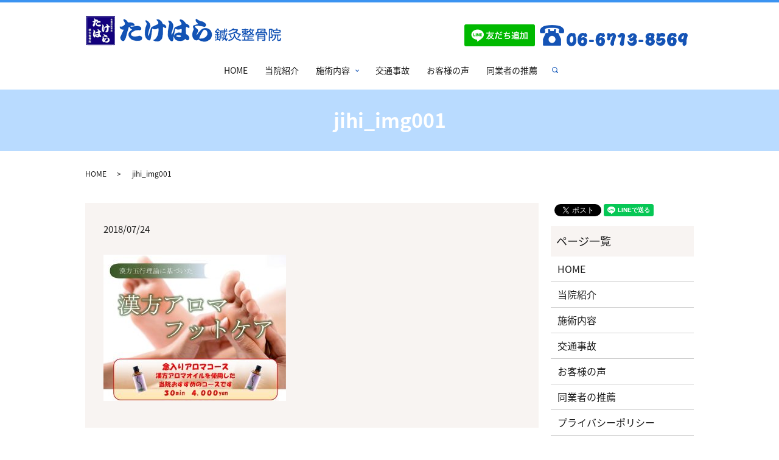

--- FILE ---
content_type: text/html; charset=UTF-8
request_url: https://www.take-hone.jp/jihi_img001
body_size: 5448
content:
  <!DOCTYPE HTML>
<html lang="ja">
<head prefix="og: https://ogp.me/ns# fb: http://ogp.me/ns/fb# article: http://ogp.me/ns/article#">
  <meta charset="utf-8">
  <meta http-equiv="X-UA-Compatible" content="IE=edge,chrome=1">
  <meta name="viewport" content="width=device-width, initial-scale=1">
  <title>&raquo; jihi_img001</title>
  <link rel='dns-prefetch' href='//s.w.org' />
<link rel='stylesheet' id='biz-cal-style-css'  href='https://www.take-hone.jp/wp-content/plugins/biz-calendar/biz-cal.css?ver=2.2.0' type='text/css' media='all' />
<link rel='stylesheet' id='contact-form-7-css'  href='https://www.take-hone.jp/wp-content/plugins/contact-form-7/includes/css/styles.css?ver=5.0.3' type='text/css' media='all' />
<script type='text/javascript' src='https://www.take-hone.jp/wp-content/themes/take-hone.jp_theme/assets/js/vendor/jquery.min.js?ver=4.9.26'></script>
<script type='text/javascript'>
/* <![CDATA[ */
var bizcalOptions = {"holiday_title":"\u5b9a\u4f11\u65e5","sun":"on","holiday":"on","temp_holidays":"2017-07-17\r\n2017-08-11\r\n2017-09-18\r\n2017-09-23\r\n2017-10-09\r\n2017-11-03\r\n2017-11-23\r\n2017-12-23\r\n\r\n2018-01-01\r\n2018-01-08\r\n2018-02-11\r\n2018-02-12\r\n2018-03-21\r\n2018-04-29\r\n2018-04-30\r\n2018-05-03\r\n2018-05-04\r\n2018-05-05\r\n2018-07-16\r\n2018-08-12\r\n2018-09-17\r\n2018-09-23\r\n2018-09-24\r\n2018-10-08\r\n2018-11-03\r\n2018-11-23\r\n2018-12-23\r\n2018-12-24\r\n\r\n2019-01-01\r\n2019-01-14\r\n2019-02-11\r\n2019-03-21\r\n2019-04-29\r\n2019-05-03\r\n2019-05-04\r\n2019-05-05\r\n2019-05-06\r\n2019-07-15\r\n2019-08-11\r\n2019-08-12\r\n2019-08-13\r\n2019-08-14\r\n2019-08-15\r\n2019-08-16\r\n2019-09-16\r\n2019-09-23\r\n2019-10-14\r\n2019-11-03\r\n2019-11-04\r\n2019-11-23\r\n2019-12-23\r\n\r\n2020-01-01\r\n2020-01-13\r\n2020-02-11\r\n2020-03-20\r\n2020-04-29\r\n2020-05-03\r\n2020-05-04\r\n2020-05-05\r\n2020-05-06\r\n2020-07-20\r\n2020-08-11\r\n2020-09-21\r\n2020-09-22\r\n2020-10-12\r\n2020-11-03\r\n2020-11-23\r\n2020-12-23\r\n\r\n2021-01-01\r\n2021-01-11\r\n2021-02-11\r\n2021-03-20\r\n2021-04-29\r\n2021-05-03\r\n2021-05-04\r\n2021-05-05\r\n2021-07-19\r\n2021-08-11\r\n2021-09-20\r\n2021-09-23\r\n2021-10-11\r\n2021-11-03\r\n2021-11-23\r\n2021-12-23\r\n\r\n2022-01-01\r\n2022-01-10\r\n2022-02-11\r\n2022-03-21\r\n2022-04-29\r\n2022-05-03\r\n2022-05-04\r\n2022-05-05\r\n2022-07-18\r\n2022-08-12\r\n2022-08-13\r\n2022-08-14\r\n2022-08-15\r\n2022-08-16\r\n2022-09-19\r\n2022-09-23\r\n2022-10-10\r\n2022-11-03\r\n2022-11-23\r\n2022-12-23","temp_weekdays":"","eventday_title":"","eventday_url":"","eventdays":"","month_limit":"\u5236\u9650\u306a\u3057","nextmonthlimit":"12","prevmonthlimit":"12","plugindir":"https:\/\/www.take-hone.jp\/wp-content\/plugins\/biz-calendar\/","national_holiday":""};
/* ]]> */
</script>
<script type='text/javascript' src='https://www.take-hone.jp/wp-content/plugins/biz-calendar/calendar.js?ver=2.2.0'></script>
<link rel='shortlink' href='https://www.take-hone.jp/?p=104' />
<style>.gallery .gallery-item img { width: auto; height: auto; }</style>		<style type="text/css" id="wp-custom-css">
			#section08 , #section09 , #section10 {
	padding-bottom: 0!important;
}

#section09 h3 , 
#section10 h3{
	margin-bottom: .75em !important;
}

@media ( min-width:768px ){
	#section09 .more a{
		margin-left: 0 !important;
	}
}

#section02{
	padding-top: 0 !important;
}

#section03 {
	border-top: none !important;
}

#section03 p {
	color: #1b1b1b !important;
	font-weight: normal !important;
	margin: .5em 0 !important;
}

#section03 figure {
	margin-bottom: 15px !important;
}

@media ( min-width:768px ){
	#section03 figure {
		margin-bottom: 30px !important;
	}
}

#section11{
	background: url(/wp-content/uploads/sp_top_bg003.jpg) no-repeat center/cover !important;
}

@media ( min-width:768px ){
	#section11{
		background: url(/wp-content/uploads/top_bg003.jpg) no-repeat center/cover !important;
	}
}

@media ( min-width:768px ){
	#section11 p{
		text-align: center !important;
		line-height: 30px !important;
	}
}

.top_contac .more a {
	margin-left: 0 !important;
}

@media ( min-width:768px ){
	.top_contact .col:first-child {
		position: relative !important;
		padding-bottom: 64px !important;
	}
}

@media ( min-width:768px ){
	.top_contact .col:first-child .more {
		position: absolute !important;
		bottom: 0 !important;
		left: 0 !important;
		width: 100% !important;
		max-width: 316px !important;
	}
}

@media ( min-width:768px ){
	.top_contact{
		margin-bottom: 0 !important;
	}
}		</style>
	  <link href="https://fonts.googleapis.com/earlyaccess/notosansjapanese.css" rel="stylesheet" />
  <link href="https://www.take-hone.jp/wp-content/themes/take-hone.jp_theme/assets/css/main.css?1769002865" rel="stylesheet" >
  <script src="https://www.take-hone.jp/wp-content/themes/take-hone.jp_theme/assets/js/vendor/respond.min.js"></script>
  <script type="application/ld+json">
  {
    "@context": "http://schema.org",
    "@type": "BreadcrumbList",
    "itemListElement":
    [
      {
        "@type": "ListItem",
        "position": 1,
        "item":
        {
          "@id": "https://www.take-hone.jp/",
          "name": "たけはら鍼灸整骨院"
        }
      },
      {
        "@type": "ListItem",
        "position": 2,
        "item":
        {
          "@id": "https://www.take-hone.jp/jihi_img001/",
          "name": "jihi_img001"
        }
      }
    ]
  }
  </script>


  <script type="application/ld+json">
  {
    "@context": "http://schema.org/",
    "@type": "LocalBusiness",
    "name": "たけはら鍼灸整骨院",
    "address": "〒546-0002 大阪府大阪市東住吉区杭全4-12-17",
    "telephone": "06-6713-8569",
    "faxNumber": "",
    "url": "https://www.take-hone.jp",
    "email": "info@take-hone.jp",
    "image": "https://www.take-hone.jp/wp-content/uploads/logo_ogp.jpg",
    "logo": "https://www.take-hone.jp/wp-content/uploads/logo_org.png"
  }
  </script>
</head>
<body class="scrollTop">

  <div id="fb-root"></div>
  <script>(function(d, s, id) {
    var js, fjs = d.getElementsByTagName(s)[0];
    if (d.getElementById(id)) return;
    js = d.createElement(s); js.id = id;
    js.src = 'https://connect.facebook.net/ja_JP/sdk.js#xfbml=1&version=v2.12';
    fjs.parentNode.insertBefore(js, fjs);
  }(document, 'script', 'facebook-jssdk'));</script>

  <header>
    <div class="primary_header">
  		<div class="container">
        <div class="row">
                    <div class="title">
                          <a href="https://www.take-hone.jp/">
                <object type="image/svg+xml" data="/wp-content/uploads/logo.svg" alt="たけはら鍼灸整骨院"></object>
              </a>
                      </div>
          <nav class="global_nav"><ul><li><a href="https://www.take-hone.jp/">HOME</a></li>
<li><a href="https://www.take-hone.jp/about">当院紹介</a></li>
<li class="has_under"><a href="#">施術内容</a>
<ul class="sub-menu">
	<li><a href="https://www.take-hone.jp/treatment#a01">手技療法</a></li>
	<li><a href="https://www.take-hone.jp/treatment#a02">はり・お灸</a></li>
	<li><a href="https://www.take-hone.jp/treatment#a03">漢方アロマフットケア</a></li>
	<li><a href="https://www.take-hone.jp/treatment#a04">ヘッドケア</a></li>
	<li><a href="https://www.take-hone.jp/treatment#a05">漢方筋膜リリース</a></li>
</ul>
</li>
<li><a href="https://www.take-hone.jp/jiko">交通事故</a></li>
<li><a href="https://www.take-hone.jp/voice">お客様の声</a></li>
<li><a href="https://www.take-hone.jp/recommendation">同業者の推薦</a></li>

                <li class="gnav_search">
                  <a href="#">search</a>
  <div class="epress_search">
    <form method="get" action="https://www.take-hone.jp/">
      <input type="text" placeholder="" class="text" name="s" autocomplete="off" value="">
      <input type="submit" value="Search" class="submit">
    </form>
  </div>
  </li>
              </ul>
              <div class="menu_icon">
                <a href="#menu"><span>メニュー開閉</span></a>
              </div></nav>    			<div class="hdr_info_wrap">
            <div class="hdr_info">
          	  <figure class="header_tel">
          		  <!-- <img class="friend_button" src="https://qr-official.line.me/L/V4-lEF25iz.png"> -->
          		  <a class="friend_add_button" href="https://line.me/R/ti/p/%40few7028r" target="_blank">
          			  <img class="header_add_friend_img" height="36" border="0" alt="友だち追加" src="https://scdn.line-apps.com/n/line_add_friends/btn/ja.png">
          		  </a>
          		  <img class="header_add_friend_img" src="/wp-content/uploads/heder_right.png" alt="TEL:06-6713-8569">
          	  </figure>
              <figure>
          		  <a class="friend_add_button" href="https://line.me/R/ti/p/%40few7028r" target="_blank">
          			  <img class="header_add_friend_img" height="32" border="0" alt="友だち追加" src="https://scdn.line-apps.com/n/line_add_friends/btn/ja.png">
          		  </a><a href="tel:0667138569"><img src="/wp-content/uploads/sp_tel.png" alt="TEL:06-6713-8569"></a>
              </figure>
            </div>
          </div>

  			</div>
      </div>
    </div>
  </header>

  <main>
              <h1 class="wow" style="">
      jihi_img001            </h1>

    
    <div class="bread_wrap">
      <div class="container gutters">
        <div class="row bread">
              <ul class="col span_12">
              <li><a href="https://www.take-hone.jp">HOME</a></li>
                      <li>jihi_img001</li>
                  </ul>
          </div>
      </div>
    </div>
    <section>
      <div class="container gutters">
        <div class="row">
                    <div class="col span_9 column_main">
                  <article class="row article_detail">
      <div class="article_date">
        <p>2018/07/24</p>
      </div>
      <div class="row">
        <div class="col span_12">
          <p class="attachment"><a href='/wp-content/uploads/jihi_img001.jpg'><img width="300" height="240" src="/wp-content/uploads/jihi_img001-300x240.jpg" class="attachment-medium size-medium" alt="" srcset="https://www.take-hone.jp/wp-content/uploads/jihi_img001-300x240.jpg 300w, https://www.take-hone.jp/wp-content/uploads/jihi_img001.jpg 740w" sizes="(max-width: 300px) 100vw, 300px" /></a></p>
        </div>
      </div>

          </article>

    <div class='epress_pager'>
      <div class="epress_pager_prev">
        <a href="https://www.take-hone.jp/jihi_img001" rel="prev">jihi_img001</a>      </div>
      <div class="epress_pager_next">
              </div>
    </div>
                </div>
          <div class="col span_3 column_sub">
            <div>
<style>
.share_button {
  letter-spacing: -.40em;
  padding-top: 30px;
  margin-bottom: 7%;
}
.share_button > * {
  letter-spacing: normal;
  vertical-align: bottom;
  margin:0 2px;
}
.column_sub .share_button {
  margin-top: 0;
  padding-top: 0;
}
</style>
  <div class="container share_button">
    <!-- Facebook -->
    <div class="fb-share-button" data-href="https://www.take-hone.jp/jihi_img001" data-layout="button" data-size="small" data-mobile-iframe="false"><a class="fb-xfbml-parse-ignore" target="_blank" href="https://www.facebook.com/sharer/sharer.php?u=http%3A%2F%2Fwww.%2F&amp;src=sdkpreparse">シェア</a></div>
    <!-- Twitter -->
    <a href="https://twitter.com/share" class="twitter-share-button" data-lang="ja">ツイート</a>
    <script>!function(d,s,id){var js,fjs=d.getElementsByTagName(s)[0],p=/^http:/.test(d.location)?'http':'https';if(!d.getElementById(id)){js=d.createElement(s);js.id=id;js.src=p+'://platform.twitter.com/widgets.js';fjs.parentNode.insertBefore(js,fjs);}}(document,'script','twitter-wjs');</script>
    <!-- LINE -->
    <div class="line-it-button" data-lang="ja" data-type="share-a" data-url="https://www.take-hone.jp/jihi_img001" style="display: none;"></div>
    <script src="https://d.line-scdn.net/r/web/social-plugin/js/thirdparty/loader.min.js" async="async" defer="defer"></script>
  </div>
</div>
<div class="sidebar">
  <div class="widget_wrap"><p class="widget_header">ページ一覧</p>		<ul>
			<li class="page_item page-item-9"><a href="https://www.take-hone.jp/">HOME</a></li>
<li class="page_item page-item-12"><a href="https://www.take-hone.jp/about">当院紹介</a></li>
<li class="page_item page-item-291"><a href="https://www.take-hone.jp/treatment">施術内容</a></li>
<li class="page_item page-item-21"><a href="https://www.take-hone.jp/jiko">交通事故</a></li>
<li class="page_item page-item-297"><a href="https://www.take-hone.jp/voice">お客様の声</a></li>
<li class="page_item page-item-299"><a href="https://www.take-hone.jp/recommendation">同業者の推薦</a></li>
<li class="page_item page-item-10"><a href="https://www.take-hone.jp/policy">プライバシーポリシー</a></li>
<li class="page_item page-item-11"><a href="https://www.take-hone.jp/sitemap">サイトマップ</a></li>
		</ul>
		</div><div class="widget_wrap"><p class="widget_header">カテゴリー</p>		<ul>
	<li class="cat-item cat-item-2"><a href="https://www.take-hone.jp/category/news" >お知らせ</a>
</li>
	<li class="cat-item cat-item-3"><a href="https://www.take-hone.jp/category/blog" >ブログ</a>
</li>
		</ul>
</div>		<div class="widget_wrap">		<p class="widget_header">最近の投稿</p>		<ul>
											<li>
					<a href="https://www.take-hone.jp/news/704">冬季休診のお知らせ</a>
									</li>
											<li>
					<a href="https://www.take-hone.jp/news/680">冬季休診のお知らせ</a>
									</li>
											<li>
					<a href="https://www.take-hone.jp/news/677">夏季休診のお知らせ</a>
									</li>
											<li>
					<a href="https://www.take-hone.jp/news/659">森田院長の出勤日変更について</a>
									</li>
											<li>
					<a href="https://www.take-hone.jp/news/649">年末年始休診のお知らせ</a>
									</li>
					</ul>
		</div><div class="widget_wrap"><div id='biz_calendar'></div></div>1</div>
          </div>
                  </div>
      </div>
    </section>

    <section id="section03" class="top_contact">
<div class="container gutters">
<h2>ご予約・お問い合わせ</h2>
<figure class="text-left"><img src="/wp-content/uploads/logo.png" alt="ご予約・お問い合わせ" /></figure>
<div class="row reverse tile">
<div class="col span_6">
<dl>
<dt>住所</dt>
<dd>〒546-0002<br />大阪市東住吉区杭全4-12-17（スーパーライフ杭全店前）</dd>
<dt>電話番号</dt>
<dd>
  <span class="pc-only">06-6713-8569</span>
  <span class="sp-only"><a href="tel:0667138569">06-6713-8569</a></span>
</dd>
</dl>
</div>
<div class="col span_6">
<table class="table-schedule">
<thead>
<tr>
<th>診療時間</th>
<th>月</th>
<th>火</th>
<th>水</th>
<th>木</th>
<th>金</th>
<th>土</th>
<th>日・祝</th>
</tr>
</thead>
<tbody>
<tr>
<th>9:00～<br />12:30</th>
<td>〇</td>
<td>〇</td>
<td>〇</td>
<td>〇</td>
<td>〇</td>
<td>〇</td>
<td>／</td>
</tr>
<tr>
<th>13:00～<br />15:00</th>
<td colspan="7">特別施術</td>
</tr>
<tr>
<th>16:00～<br />20:00</th>
<td>〇</td>
<td>〇</td>
<td>〇</td>
<td>／</td>
<td>〇</td>
<td>／</td>
<td>／</td>
</tr>
</tbody>
</table>
</div>
</div>
</div>
</section>
    
	      
<!--      -->

  </main>
<footer>    <div class="footer_nav_wrap">
      <div class="container">
        <div class="row">
        <nav class="col span_12 pc-only"><ul><li><a href="https://www.take-hone.jp/">HOME</a></li>
<li><a href="https://www.take-hone.jp/about">当院紹介</a></li>
<li><a href="https://www.take-hone.jp/treatment">施術内容</a></li>
<li><a href="https://www.take-hone.jp/jiko">交通事故</a></li>
<li><a href="https://www.take-hone.jp/voice">お客様の声</a></li>
<li><a href="https://www.take-hone.jp/recommendation">同業者の推薦</a></li>
<li><a href="https://www.take-hone.jp/policy">プライバシーポリシー</a></li>
<li><a href="https://www.take-hone.jp/sitemap">サイトマップ</a></li>
</ul></nav>        </div>
      </div>
    </div>
    <div class="footer_copyright_wrap">
      <div class="container">
        <div class="row">
          <div class="col span_12">
			<!-- <div class="fotter_friend">
				<img class="friend_button" src="https://qr-official.line.me/L/V4-lEF25iz.png">
				<a class="friend_add_button" href="https://line.me/R/ti/p/%40few7028r">
				  <img style="margin-top:10px;" height="36" border="0" alt="友だち追加" src="https://scdn.line-apps.com/n/line_add_friends/btn/ja.png">
				</a>
         	</div> -->
            <p>Copyright &copy; たけはら鍼灸整骨院 All Rights Reserved.<br>
              【掲載の記事・写真・イラストなどの無断複写・転載を禁じます】</p>
          </div>
        </div>
      </div>
    </div>
    <p class="pagetop"><a href="#top"></a></p>
    <div class="tracking sp-only" style="display: flex;">
      <p class="reservation"><strong>ご予約・ご相談の方は</strong></p>
      <figure>
        <a class="friend_add_button" href="https://line.me/R/ti/p/%40few7028r" target="_blank">
          &nbsp;<img class="header_add_friend_img" border="0" alt="友だち追加" src="https://www.take-hone.jp/wp-content/uploads/icon_li.png" width="30px">
        </a><a href="tel:0667138569"><img src="/wp-content/uploads/sp_tel.png" alt="TEL:06-6713-8569"></a>
      </figure>
    </div>
    <!-- <script>$(function(){var tracking=$('.tracking');$(window).scroll(function(){if($(this).scrollTop()>300){tracking.fadeIn();}else{tracking.fadeOut();}});});</script> -->
  </footer>

  <script src="https://www.take-hone.jp/wp-content/themes/take-hone.jp_theme/assets/js/vendor/bundle.js"></script>
  <script src="https://www.take-hone.jp/wp-content/themes/take-hone.jp_theme/assets/js/main.js?"></script>

  <script type='text/javascript'>
/* <![CDATA[ */
var wpcf7 = {"apiSettings":{"root":"https:\/\/www.take-hone.jp\/wp-json\/contact-form-7\/v1","namespace":"contact-form-7\/v1"},"recaptcha":{"messages":{"empty":"\u3042\u306a\u305f\u304c\u30ed\u30dc\u30c3\u30c8\u3067\u306f\u306a\u3044\u3053\u3068\u3092\u8a3c\u660e\u3057\u3066\u304f\u3060\u3055\u3044\u3002"}}};
/* ]]> */
</script>
<script type='text/javascript' src='https://www.take-hone.jp/wp-content/plugins/contact-form-7/includes/js/scripts.js?ver=5.0.3'></script>
</body>
</html>


--- FILE ---
content_type: image/svg+xml
request_url: https://www.take-hone.jp/wp-content/uploads/logo.svg
body_size: 42026
content:
<?xml version="1.0" encoding="utf-8"?>
<!-- Generator: Adobe Illustrator 22.1.0, SVG Export Plug-In . SVG Version: 6.00 Build 0)  -->
<svg version="1.1" id="レイヤー_1" xmlns="http://www.w3.org/2000/svg" xmlns:xlink="http://www.w3.org/1999/xlink" x="0px"
	 y="0px" viewBox="0 0 325 53" style="enable-background:new 0 0 325 53;" xml:space="preserve">
<image style="overflow:visible;" width="325" height="53" xlink:href="[data-uri]
cAAAAAAAPD94cGFja2V0IGJlZ2luPSLvu78iIGlkPSJXNU0wTXBDZWhpSHpyZVN6TlRjemtjOWQi
Pz4KPHg6eG1wbWV0YSB4bWxuczp4PSJhZG9iZTpuczptZXRhLyIgeDp4bXB0az0iQWRvYmUgWE1Q
IENvcmUgNS42LWMxNDIgNzkuMTYwOTI0LCAyMDE3LzA3LzEzLTAxOjA2OjM5ICAgICAgICAiPgog
PHJkZjpSREYgeG1sbnM6cmRmPSJodHRwOi8vd3d3LnczLm9yZy8xOTk5LzAyLzIyLXJkZi1zeW50
YXgtbnMjIj4KICA8cmRmOkRlc2NyaXB0aW9uIHJkZjphYm91dD0iIi8+CiA8L3JkZjpSREY+Cjwv
eDp4bXBtZXRhPgo8P3hwYWNrZXQgZW5kPSJyIj8+nhxg7wAAIABJREFUeJzsvXd4XNW1Pvyufco0
zaiMuizJcu8NN7ANmG7ApvdOSAjlQnIhJDeBJCSkQHKT0AKEUAwJYEoCxhgbsI17wd1ykyVZvY9G
mj6n7P39cc6MJFtOSLm/m3zX63n02DNzyt777P3utd5VDgnBceRQB4QQyM5xw+GUUbmnHc//ZjPq
aoNQVQn/25JIGJh8SjFu+ep0jBmfh2gkiaKSLHz+aRVOP3sYGJMJgBj8bH7cN0JYhxIIAAHUd6qw
vjnRxUAAwBlAHABBEIcQLPXLccLo+PsPaEvqTMHw8ieNcMgCV59RCkaAJA1sV+pKzOrECRrY1w4u
CBIA0a9/Vt8IEIO0K32uAMBAABIaR2u3hpJcB2qaIxhb7sNgY/plRQAgQRAk7Lv8cyU9nv2+ECCA
AN7vFxIAgxj02f+z2wNhzbT+97LE7Pd/grBHgwQBwppbVgcYiPWdm+oH2WcJcPtcAkGA0n0Wg/Yn
dSWyW0BCgBH1tdWe29a9CZwIJEwQGLhg9o2FNX4ArCcpQGAQIPu5CrsPIt0nTtxqH2TUtsbQ2BmH
LBEMU6A0z4FhRa6+1gkGQan2Ehinfm0XAHF7fAAGKf1b//5a8xzgRGCCW+NKqfUgIMDAICCEANn9
JwAyQFj6p0r69KNDKC3LgcOpYsfWZngyVLhcyiBD+v9ePB4VB/e148G7PsTIMTm48JJx1BM8KJ58
Yj2uvmEK/LkeIY4BCUPnGFKWicuvn4QTQ9xJOSkn5aQMFDnYHUNLU+jJuqPd1zTUhSAEweGUEU/q
X+4K/xPb64kuLATWrz2KQwfa0dOTgCxL+OjPB5okiU45VvGJRXWMm1SIy6+fjJOgeFJOykn5siJv
Xn8UTz23IXt4iSu/pNwPPaFbqjSdAOkEB4ilLQHBYJlyAkip3JaW+o8ipW3i2e0gISBAyMpxA1xD
fqEHkixwtCqsR0IaGOt3PwFouoEHvn/GX7nBCa3l/nbkv6Mc26d/pf4cOzH+mW3q3++/xIKclJNy
QpHnnzsKt904wzy4rx1awkBzfS9UWTnBdErZ3QwW+Jlp/gMQ4Axgx8FLvy/E3wKUBCEsboOIbB6q
73tDmJg2qwBZ0z3Gr56/DHQsiBNQWp6Nwfiv9LE25WIxSyRIgEACXDBB4AO4uP4X/h9RjP9ZIgRA
lAZ70ccUprcx+8e/nxj8B4T6zSyyGTH7e0vEQI73y4oQBCLRf4YJYd/hpJyUv0Vkl1tBXoGHdm3n
CId1tAYScMI4weF9U1hDAgkQvFBg0fkpctY67h+HjhSlai0cExwGTPtuMnRwBAM6/LkulFXk/MVr
DNILBsE4UYogBgMEiNIgQoAQECzFNts48y8k9NdGmCARkQlAQh/jKsAEE7w/aP4/FiJ7oIX1PxIA
gcOyBKS/C8RsBt3+kHJB2HsoQdjOtX+5h3hS/hVF3rqpDkv+uE+UlfkRj4YhW4tp0NUibC+UBo4H
HjoNiurC809uQG/YhAwBGcpge/8/KAQOoLjEh9x8FwLtMTS3hMFAcDoUNDeGMGfCk5CkPj+maXCU
Ds3C83+8GllZLvBjFhoTBBCho0fL1DTTzMt2RByKpf0CECCTiLM0hUD/xN78M0UIS4Me8B0JCAi0
BRPC7WDI8jhgeZIFLByCEBagpgkP4J9vZ4oBnlUAgiipCxFLcuFUGNxOGQAQTejQTQGvR/0H7pZS
9CEIDB09Ceml5Y1lX19UmkhqotWXocCtMht2rdb9az7Rk/KvIHKoN4H2tjCGV+QhFSBxrCc3JdYC
VBBHGAkdePTx8zFpqh+33fY2jLATURGDAEMGHOizzvpDyt+y9KxzTHBkZiu458GJmDKjGL/+2UbU
tfRAhgIuOBxOCVOnl0CS+iZ5LKbj2lumITPLeRwg2pfmcU2veG9Dy58rj0ZiF80qePPCmflPJ3UB
h0IQtuX118Jp/tclpfj0ow4IxNbu6/rKE29VO0vznbh8bjEmVnh3ZbnlDW6nKmCNCIljQPF/oHED
Rp4RQ1sgPuylT+ovynQruGvh0OXhmFaz+UAAu+pi+N71I6Gyvy/8ywqpAIQQDMT4xsru376/ufVr
bcFE2+yxWQ9cd1bpG9aRHJ29GnJ9yr86CXJS/hdFjkQ0KKpkxTrRX9byyI5H8kDFay/twN33noaF
l0/FqvIc6AbQ1BDA4t/vxOerGkAmQQJL6yj9r/LlxDLHTXBk+TNQUuqHFtcxaWohVq9ogWEKaIaG
vHwfnnjm0hNcQ+BYICYQNF3g422dt97/3L7JDpVh4/7OUzcfLFr0zcuHfVeV1S+IiGw+8W9iQf8h
IcCpSlkuRXBFppBp/vUNhECIJA08/V4dNJ2DCJAY0e6jPb/bV9eLg41hvLu+FWdPyQ+dOy33sYWz
C36bn+2MMrI8Y2KA1Tm4KDKD1yWTKjMhS19+NAjM9sJZIiCyF69uWP3OupZyLgQ2VgYfvHRu/uqc
DPl7isxavvSFB7kVkR2ZZ+PwpgPdV20/0o3DjeHCbYcDf+yJGjd97aKhN8eTRufRthhyMjIhSTjp
hjkpg4r84L1L4fOptrbxlzU6ASAKDXEkMbwoD7IigyBhyinDAAjMmDUMs08dhgvOeh57j3RBhQMS
CBlQ0Kc5fNmZaIGpChktDWFs+LwOgI7mJo6EyaFAgiJJCIcS+POSvWBs4Lmcc1ywcCycbgUDwVFA
khhcTiXiz1AQTRqobo3gF28fOWf/0fA5P7x59B2ThmW+RMf7IQbz6KY9nYMTDn+lg+nziaJxY9r2
quDHhmFo44Zmfnf0kIzXUu3tf05/R4WAgMch4ZYLStAaSIARQVUYnzrK+9bmQ93XtgcTUBUZH21r
8+2s7nmis1f7ylcuHHp5QaZ6ADBTI8bR55E4zmNb1x69YNWuwG1Thvs+hBBNzV3xz0tyXRDgKQq2
f38GNtjWtAkEwxTu/XWR8iPNUWS4ZDR3tZetq+y6dWKF7+ZFcwpvVxlbbO2D4oRe4xMYvfbXJFJM
dqZX4Q6VQZYIlXVhfOvF/RdsPhg84HGwn9+1qGKjJElbBj4GPnj7T8r/SZF8zvkA4VK/P2NKOKQh
1BuHPEiegQkBh1vB9Fn5OPucCvzq6UWoGJ6fdnY2NXTgpec3IRZL4tR5Q3HTdVNx4YUjEAmHUX00
CAUy/lbzmYFgwkBGhgOTp+WgrCIPgfZeHKkMgkNg2Ag/OjtivS89t/U3H757EEvfPWD9vVOJjz84
hNvvnI0Mn8OOou+L7mckUJrnqQ2GtflbDvQUuxwyFIVwoDGC9qB20VlTcre7HdKRPtN/YMYKT6cO
WDkDRDjhH4B0xPyxHRSCiIgQT5qorA9/80d/OHTupzs7fWv3Bi7LcCvTJKKq/GxHqzUaFiCyY3GB
AJ9bQbHfjSK/C/lZTho5xPtRbqZjwme7OsdACKgKIRwzsG5fV66qSJcW5Ti25mQoDYzZ6rDtkLd7
S9YTJXAOvLKy/vlvvLBv4SfbOy/feqjnOo9Ldhf73VszXJJGfc61/oAyACXTY86YRoSclds7ZjBi
Nk0B1LVHqaUrcenIIm/LsGL3ThBH/zyMATtPyjsz2HRJ8atEaAvGx7+3vmOyKgOyTJAkwr7akLuh
PXZeVXPk6v1HQzMTJr/K45A61u3tbB81xGdY9yI7GuGfbVzTwFHqa/SAY1IHHJ9pRf0ZkvT49J0h
0p/6XwV/xRDoH5PWNz+pX/CC9dka89TOOWCiDNLLvrb1P4hgZbdYRzAEIzpCMQOMEbgAMj0ysr3K
gKv1n0nHcueWfy5l17L+Zx3TQwxo/4BJ2e85Uz//gZTtmQ/gy4EicwNPPnMx7vvPc+DP9dmLneGx
R5bjaE0PbrhtJsZNKMKUaUMxelwxJk4pxaVXTMTG9XWoauiF429K6rImggaO4hInHvrhaZg1pxSa
pmPFR0chAJQPzUYybvYaCfM3bo8Cl0uGyy0jEk/i8ScXYu7ZFfZCSUWjpEaEJFmSwoU5DseyLW0L
ogkOiRFkiWHP0V7mUih3TLn3TSEguBBo6YqjO6JB00y4HBIk1n/K9Hvuf6k3g4Ai7CgjxgiFOc61
hxrCXz1YH87ojepYurVtdDBsXHvWtLyVTkVq4yBKuYL6T1khUu7V/j9yY/KwrCUmpxnr93WPlJgF
DCCG9Xs6fYYprjlzct5ziswSQqD/mqWUQ5qB0B5MoDOoz914oPuU3qiO5u6E/MXhnnmKRJcNK3Au
c7uUECPqt3T/ohijhmTsbA4krt92KOhVFQKBQZUJrcEENh0MLpwzLqeuKMe1J7W8j4Umq5H2t4Pi
iQWK+Vmu/VsPdt9U2xZzOmXrOrIkQzc5DjZGHVsP9YxduqV13NtrW2+qaox8My9LLdN0BA3OG70u
efCndYyk4ha+HHieBMV/K1DMcn85UJRASCYJe3Y0IxQKwZ+rIjcvE8mkiYfuW47X3tyCq66ciLKh
+QB0dHeFEYto6OqKYfn7+9HY2AMHycdd98RiWWYGOIqLMzDvrDL4c704WtODpUurwUCoqMhBNBzv
bW/p/Y1pGNA1HaFIHBPHF+LBR85CVra7bwBFiuNiAJgQxOFS5W2ci3PX7usskyUCkW1y1YdH6Caf
FYzws7Ye7L5k68HuS/Y3RC6JJIwzi/zuOokhEIlyuBxyCteOafnxy+W4ZSbSk5YYCZKYZA7Jdeof
bu1coBkcqsywsybo7O5NXn7+9IJVMmOt/XwjlAZCm7W1bsfsnyxwKM5zVb6ztvmuuG5CIoLECIwB
++qi6vhyH8aWeT/jlFoaguysWQLACBAeh4yRQ7yVW/YHv17bFpXdDoZY3MTmw4G80lz3zJlj/EsA
aCQEQIIIYP1WsrXgUvmmQkBiLDJjVPbBz/d2XdcaSJIsWe1UZIauniS+qApeOmNkVhXAKkMxHYGQ
DreTQWb9FloaFNMbHACy7m5jh9vBuidUZB7edaT30obOhKwozOodIygKQWFW4E8kobP6joT6/ua2
6YebIrdkehydE4b6tvd3Ef1lP/VJUDy+l/+HQBEAZBDqunqxbXMtrrluCopK/DhaHcDzL27Agw+e
ifMXjMfaNUfwnQeW4WePrMErz27HSy9sQW1VCE5if9Vt0X+KpQJ7ZUgIBBJQnQQ9yVBzpAO7t7fD
MAll5V6Ai96x4wt/M3S4H+UVOSgs9OGCheOw4LJxA3MbyLQcPgSAOAEgpyqjosDVvnJH1/UdQR2y
ZKXVJzSBfUfDI1bv7Ji6enfX1N01oak7q3umrtnVOfvtdc03bT8cus/nkst9XseRDKfcbVop5wMe
yF8FRXuiC1gdJQKK/O69MY2fu25vV4ksAbLEsLcm5MnNVPOnj8pe0rcc+l/cBkUbnolxyTLpCVrC
LHh7Q8tdvWENErMXAAOicQMmx7AFM/P/pMqsJ7WwmGX0C6uAAYEYoMhST45PiX64ue18QwCyzKAb
AlurekpPHedvGpLr2p7io/v3maenqr047f57nEp1llsqWbGt4xQr4NrqjCIz1LfFkDRwzpBc92sC
ItwbNeHPVKDKrK/T1A9g0hM8BSB9wdolftehU0ZmOVft6ji9N6JDkuxf7UBUMAEZDLLCYAqB6uYo
217Vc7Gu82sTOl/qdcmhVNjQSVA8CYonBEUihhgM3HP3LNz8lTkAgFXLD8DrlvGTX1yK733rfdz/
jWU4UtWLeMREKKohkRBQwUDEYIIgwMHsiS3IqlPBiJAERxgJECQodrUNRpYXwOtXcdPtk1BT24JE
jGPXli4YwsSQEi9y8jJ6315x+2+uvHEqrrxxKq6/fTpOO7NiYL4GgQQsXo9SygxZw+BUWemaXYFb
DjaFoSoSiBgYAzSTQzM4TA4kuImkJhBLcnSHNOfe2rD3g82ts3qiyWvK8j0H/F7liMQGot4JQJFO
8LPdHtKLsxzej7a1nx+M6FAVCQICO6p6xp53Sn5vXpZzSyrWzn68zIq6tFVDKxiak639dYU0/wsf
1d+TNCwtKaVZMglo6U54hxd7siaU+z5ILyxBIMGsxjFBdpoICrJUz/p9gZtrW2OQFQaFMfTGdHT1
JM+4Ym7RMxKDZlUkscY4VQuF9anD/SCMkJOpiE92B65vDcQgSWTHKBAUmVDbFnVyQWVnTvaDQAfy
sxVIg2mKxww1IbWW+/jbohznmuGFGVNX7ekcE02YYAwgK/PF9rwTQJbX3sEk9MY1bNgfzM3yOBad
NdW/wqFIAfSN9WAr4iQoHtfLf39Q/NIkHwHQBUdBpoo77j41/f3mTTWYe8ZwJJMaln9cDQMaAIEE
dJgwoSGBGJIAOBQVMGAiLgzY8bYQEEgIDTNn5eE//2MOysrdiCCZ7rAGjhGj8lFamonzzx+LIaWZ
YLKd9yDIroDFB/7x45reN2sEpUJFBCCgKixKcp8jJRU+1N/clMEgM0CWAEUhuF3WJH32/dqCX7x9
5A1FksYNmMHHD12a1cTAf/uLAIC2nqQSTRqQiIGEgCwT2nt1vL+p7Zr+B3Or94JZWq89V0mE4yba
gknlox3tp/92Wf2bwXAccoqMJOs2MmOIJAz8YPGhW1/9rPGjt9c2j99R1TvUYi3t1toxSZwLrK/s
Vgxu2dSpEXKqDOv3B9zrKrsfARiYSJv26X7b3xBAMAUEwIRucEiMJSWkfrTDyiHAGCGe5Hh/U/NV
N/xs+1sfbGrd19SpTdNMfiysUL972D1jADEAEgBGq3Z1jt92qHuMznnI6WBWeTfBbO28z6UCAauA
FBFUWYJhcrz2af3wg/XRuei750mP9P8h+VtIPsSg4fYbZmHkqCLrcySOz9fXILvAjSsc0/GrXy/A
0j9XIRTRkJelYMLUIkiSgtdf3I4NOxoxf1Y57rjzFDz1yy3YtbsZbngAABwMnIBvPTIfd943C/d+
7T2sXtMAL5xQIeHooU7s2dkJSUngcFU3FJUBSSCdqXFMNAyxAago7MVHHARG1tHMxsjl29pu3l3d
C4c6yJ4q7LVmXwVcgKfcHSTgdsjYcrA787VPGwpvPrfsQCwh4HaSoIFrN0X+pQi7YxZZKoXQalVz
p8bCMQOMWZ8FJwhhYm9NiAAhE8gwrQBsxohxgDOQLASEONQQQlVT+MZNB4JXLdvavqiuLQ6XqkAM
sqZViaElEMe9T++5sDzPeeG50wqCBdmuRaV5rg0CHCQkEmCCMUJ+tkM/3ByBIktW4wWHREBPJMn+
+FnDlfMn+Z8hhgYCBLidGc8sNTOZ5CJuGBBg4FxHJGJe+vrq+quqWyJQB6lMJ0uEeMJEZV2I7a7t
mfDhtvYdP7517CvnTMm9A7a7W9i2coo2MLgQh+p7MazYPXR/XeT61bs7J63bF7im8mgYXeEkFMna
1NL5LEQgcHtTZhBcAIxDCIJLkdEdTmLj/sB3Z47J/gMB2t+bj31S/j3lS4OiBTMmJk3JS39XdbgF
VQd7sfh3X+CKKydjwaKpWLBoKgaUIQBQUpKFSy55GUeqgzjtjFGYNW8YFp79Cmqqe+CGChUMq7cc
xksvrMe3H74Yz754DebNeAatwTh8cMDpYFi/oRqxkI7mphjiibhlcqV4wn4yCHdH4bguXKrMZYkR
SKRq/GS9uLzhyUdfP3Bzb9yEU2bHQwdZ+hgBSJqAy0Hgwiql6VBkRISB/ExH/E+bWltliXD9WaUI
hJMO0xCKojCDIBKMSfC5GdJ1QPvHGdqcWh+o89KdNd33xJImvC4ZKZOfMUJLd3zy3prwFWPLPUtk
mYjSpTcYX7cvkN8aSH7jo60tF+yvj0w91BiBJFvt7fPNHL+oFQVQBENjIIFnltZkH2yKLH/9oWkX
5mepG0BcCGvroJrm2C2B3iQ8DtnaD5hlZguhI6abQwgoAkQDQBbn0a9nsgwEAlopiI17a03Dj1fv
Ck7bXt0tySAw6QQ0jURwMAaVJOyt6cEtT+y47ZUHpnjPOyX/VuKI2taUAADDEBRNGKe/u771R5sP
dldU1kVKW9rDkJ0S8rOdyPaoIAhwEghFTSQ0A7IkQZUZJMkqrprSNy1yV4ATAMYUAJL1AWSDIkO6
MuyXM5xPyr+ffGlQtPQqCXt2Nae/e+6pzdAE0NaWxI1Xv4HHfr4AZ5w1Chled78zBepqOyGBobG1
Gzu2NWDR5VOx8JLxePy/10NHHG5GOPuMcZh7xjAAQMXwPDz/8iX4719uwOcbWzBzRCG+94M5UJ1O
fLbiCL73wDqwNI1PIJIG3C+V2sdA6Ino4umltTh1jB9lBS6R4ZDAGLvkiberv//7lUenEQecyuC1
VAQYhBBImibmjs8VZ0/2PyUkFusJ6ahpjWLeeP+okcWemWsqAxet29d1hhAY0hSIzzQMnuVyKpEj
TdHPhhe4gw9ePWIdGPbbKXbHLSdNJzgUhrZgUl29u2OIKqc4OQACUCSGI81hZ3c0ma/IPgAQhxrD
aA8mS1VVumLJ2qb/+mBje34orsHmSSGRsNQqGkxPTD1UCYJzqJIMxStj9e4O78/ePPzer78+cQgI
uq2JqZV1oSv7HMtk674cgARGFAETMYDB4EIcbgyhMEtFXXtMDCvMOOuLIz1z31nX9Ojavd1o7U6A
g8MlyQATJ1bAuF0RGoDLydAd1vDAC/uvfOfhjHVjyjxPQ6TiIwnBaNL3+NvVH7y4rC5TMzjK8tz4
j6tGfDp5WFZNTXMEJXkuSAKIG1zsqApPcTkov607PrwloKGxM4qeeBIKY5AlCTKAuG7A71MxZ1z2
dwDE+0g7slt20pb+/7v8TeZzBhx4/ZVKSEyC2yPj3TcOwgcnJAhUHwrjxqvewbjxfkyZUoDcYid4
QkFNTRfWra0DOENZvh8TJhUDACqG+wEYWHjxGHz9vtNw+rwxUJ0yICzguPjSaVhw0XhcdP5LCIfD
6GiLw5/H0dUaSflaAWIwOUdvTwxEhGRch8vnhMNt2WUMhIaO2FdDMf3q6pYwjrTGREN7hNbuDZyz
p6YXLpUBUr8Q5GPEMDgUmcA5IcutYEi+s8zvdSbq2uPsi8M9+HhHe8Hb6/TSzt7kL8JRA6991gTO
reBjLgT8Ger8ghwnvqgKtHzrmlFvTR+V/T2AJyCEBKuADQCCbpo40hZHbXP0sermOFRFAhNWzghB
wOQC+VluMxQzI4GQhnCCZ6/e3fnrxZ81zgn2GiMaO6NwOiWodkweJ2G/IsHSfAb1+hMA09KUEpoO
h8rgcSp4b0Nbzo1nlz1wyqjMn9tpnVplfViTJbjSZL6wr0scglN2e7eWlZetorEjwZZv78icNSLr
G79dVnNaV68+Z19dxNUTS8KtynAoBJAM4jbcnghdiOBRGXqjBpjEkOGUcKA+jLV7Oh1jyjw2B2/N
guwMRd6wN5ABsvjPm84t+ew71406T2ES6tqiyPYpSOmul8xOZBXkujO1pDHi/U0dNLYsI6O2NXr7
5gPBuTuqg1JdR8yX5XXg29eMeH/aiMxPLItnQCMtKht9Xu5/Efm35z3Z3694/9P7LqeuStza/VOe
qLRJRwSAp72SZoLw9LPbAVg50KnOuIQCXRfYvbsLX+xug7XXW/qcEzJMMIyblIXikkwAAocOtOKp
31yIu+4/J92YWDQBl8cBAvDum1uRl5uJ8RNysWpFNz54+xB0IRDsTkBlMkwuoKgS2pojOKXiVzA5
R2l5Np5742qMnVAA0x6nurboxMWfNJ1jCgGFMWiGCV3ncDr6yp2l/HaceNrLpZkCU0dkNtx/6fAt
3315/5XLt7exz/Z0XcZsU0sIgWjSwjVZIjAiuFRpgNaqmRxH26I41BAp3lkd+s+XvzUD8yZkPQDi
KUUIgBCqwlCU48B/L6mao5smnJJltRE4iAgmF5g9NnvLRTMLXm0PJq+99+k9r207HFC0pGUWZrhk
q/SWrcilak9aVXQGny+myVGS6zZPn+xfU1kdPmdrVQAuRUZPVJerW8MTThmVhVjSQGswOetQQ9gh
p2etSNe1JBDcLqkuL8sZSCSN4k92dLzw8ea285/6U40SjxmI6xyqyuBzKlZ/OGBVbTPQPy+6v2gG
x6LZRcmJw3x/3nYweM6GykBuOKGDaybimmm3oG8Ta2iPI9urEAA4VAnbD4fm7qmOnF2UrawaWugB
UsU+AWR6vD0A7/GoSv1t55cAYJg9Nvv9ycMyFY+zwhuKGz/I9bnWF/sd72qGAZCEY9Zciv1N+a6/
zGJMvf7jrx+YdtVaXjMCE0KYf/kkC6EZ2WZ9Kq7D/jsO1Qfcrm+77O+MtMjsdFfTvyP1mQbnZBgG
VoFJHX/stY9vCAGRBAfnFlFuHzfQNZ9OZ+ICACMCt7emfvdKxxUc11E6/u7H3id9RMpC62fKCHAB
6CkSW2gwRdqGAAPBBxU+uKzQGnv8OQRkEDwkIxMuZMGLTHLDBxdkyOAwMP2UUjhdTgS6wlAVhnln
jMJPfrgMLzy7CrdduxiPP7oyDVG7tnXh4oWv4NWX9oGZCmbMKcbMU0tQMSwHikIw+4EAkyx+iqS+
enypfysKvRGXwmBoHIbBwcCgqhIYAaliuSngsCcUOLfov7survj08rlF18yd6E+G4wa4wWGaBgzT
GiOXKsGlSlAkBokNDJuA/eRUmcHrltDQFcPTH1RfG03oE1IOGLKinimpc1Q3hW/fXtOTa1UQ7wfU
EFAVCZfOKeqWGLGfvVX14092tCtJnUOSCKrC7CfF7OdhLYVYUgOEsJ/d8XPRNAG/1yEmlWde8+bD
08+94/yhDapCmDrS1zt3XO5iAJAYw9HW2DeDEc1Jx2AYFwIuVcLYcvdykDiwuzZ03Q9eO3jxpgMB
JZYwISQJDqcEORXqwMnm6ziEkNJ9TE9c+zjOgSK/Gh9Z7L7uufsnn/uH/5r+sytPL00umFOcPHOK
PwZYYC/s0Y4mTH3WmJx23RBwKAyr93Q4n3q/+h1ZYYsAgEMIAXtQuKXf2nOZUmti/FCvnpfp7Elq
/P6CbPXzYEQbqRuirLY14jzaFnPYAf/2Xsj9cmSIAAAgAElEQVQEE2Cp9zYJgISwnH2D/Vlll60i
JKl1J4QAH7hZEUAskeBo7krggy1t2HaoWxxuioBIIsGORzYCl+walEIIZlpxsiR3h3UYXAiiQYNY
UjOBSFi54gypICe7lDMRwnGDRxNGqoQ+YyAiYikN2Q66svz23AYPISSk8l7JbhcASlXlF0htozbt
1a9xEiMEQjoONUbBOXEhSHD7kZF9EUGCBBNpgAuEdLQEdBAkLuy2WH2ynrilTggiEkgkDcSTXAIb
WNHAGgs7C8CqrAchaLAUEwtwvFkSunriyPY5wDghHk29vcsGwf7ktH0eEWCKVPgEQ6qSaOpJlJTl
AgD27WrByLG56OlN4IeProaAVQ3npisnp1vBFKsCjBcSIiGOgqJc+LwK2lviiGsGCDI0zUBRsRfL
N9wJYoREXIcnQwFLd11g4jDfj66dX3b+k3+qmsZkst/gRumHZA2LNV1S2Recc2T7VD5jVFYzADx8
7ehL27u1d1dub/O6nTLkv7nClYBbkbD1YLC4sjY8fNa47Mr+T8bjlNEdSk7p6km4LHC1AJ8TwdQF
Rpa6jPlT/NdXHg399L2NrSPcDgWZHgk9UQ1CJyiSBZ+mAJIGB2OE2aP8vSNKPJU1rfHTvjjcTapy
vH3idpB8/fwSyedRPnv63gnj771k2NX52Y5dfp+yS0CQQ5HEkaaoEk+akI9xiggBZHoUFGS65M5g
Er9698gPemMGVEWGbnAocr83xMGeDiZB5yY0TcDpkKFI/a9nHWlygdGlmfsvm1PMiGj3udPydp87
zf+4aRIkCUmrGiRPez4mDcsMtfcmH/7tUukl0wQUWcK765uzA73a+z+/Y/x1Eyt8SwBu18ZM+2eI
wNAd1tEb1XNXbu9YkNSNH20+2JNd3xaTo0mDORSJ52aqxuRhGVgwo+hnp43NWacobLMdw8e5fcET
FQIhIrR0J9DSrU/r6I5N2l8fCl03v/RPxX4nGAGtXUl0BJMYU+6BU7WwmiAce2tD16zc0Rk5b0ru
9t21oXGjh3hW9JusaRUNgkxGICISQoC2Hey9fvOhrjtnj81+cESJZ5tEJOK6iXBMh+AMw0tcQmYs
pecLAbK3JxKJpEAkqUGWAI9DQl1HAm3diQsbWuPtV55ZsoObOjLcMhQp9e4RknSD5y3b1nGZaZrb
r5w35AtKaYlkAaaAXcpe2AuOhBACboOLeQSeVGTGfW55QMk/zQAON4ZNCDBdwDU037nV53H0pggu
AZMEmCAwLkmSpMX1OQ1dCTJ0LsoLXATCWpMLqEySIYTRZ4uBXl/VuHlogXvDeacUfJsgdAFBkjA5
iNk7cmpqQMjChmOrIgAhDh3TJ/pxx92TUXMoiCmzCrB6ZTXeXFwNggoigTgSICHBAckm8xlIcAgB
eDNlxGI6wrpm1VUU1mgpkODzWSE4hw+1Ydz4IgQDvZDA4IUbvUigYmRu3yLhAgpkEAhZfifa20PQ
Eg5wLqA6GbS4ZeozicHncwIAvBkO+2xu440AAYk7Lym/M5403nxvQ+OIWJJgahwQHA5FshYrT2eX
2AqFwPBid7Aw2/ELABha5P5k8UPTLnp8SfXSlTvaMxo7Y2na4a+LlV0imImuUBzBmO43ubAyTCz1
XDAwdISMSCzR91pTq6CvQEI3MX9iPncqcuTzfV2+UFSDIjH89CsTf9UbSZb8fkXDNa1dGgzOke2U
MbzEjYVzSr648YyS+/fW9zS/u67l6PrKLlIVdmyzENW4kCRIsPSuyJgyz8sWdQIi4gKQUNMeE7rJ
ocgDz+dcwOeRE/On5n8Q1c3Za/Z2ee++uGLTuNKMqt+vaLi1tjWKuG6CkYBhEGSZwSFLGF/hwbyJ
uVi1K4AD9aF0tkpfswSKspXFRMT7Yk9Zr7V4OITl9kZ/s3DskIzw0CI3DtaH4JQleFQJq/cG6Jqf
bHvrmf+YknHW5NyXLEOL24AAYZgce2rDN7z2We031+zqPqWlOw7AqvsoS5b2crgJWLOnE4s/afz5
aeNy+R0XDf31WVNyHyImuMqYgOBpS9UCAAawPgsyoQm8uLzupd+9XzNldLkXI4p8X1t0mvtFixMl
BCMG2npNDM1zAoBQHDxvyedNi7ce6QmeP83/yEO/r3zGNMRjdy2qeARpfSs17xgSuiFUiZT3N7a8
+f3XDl+xvzqI+64YufbmC8p+F0sYGiBMgDlURY619SR/4HXIRqZHsd58REIwmCwS47yhU6uIJY1b
IgkjozBLpUBIy3/wdwduHFbg6Z08MvOFWIw7MjNk+H1qW5Hf8XOJMfPDLW3fvv7nO77xzSsqVpw1
JXdBVWMc4aQOt8pEjteB4UUuoSpSOsuzM6Sf/dgfDj/c2JE4U1Gs9WaYAsz+N6U5ctNatarM4M9U
Nn//xtGPFOWoq4Rgwirpx5DUzVnPfFD7g11HehcIWyHlXGDWmKznv3ZhxQPLt9XHbjpnKAAgkjBQ
3RL9+v3P7ZsxdXjmjLOn5j8sS0wnwETKUhdCcCJbZRYk//Lphbjz1ndTRAI4BDKyVEybUYgp0/OR
m5ODXds7YMCqrg3BMW9uKZqawqiuCyEDqqV5gqBRDM8+eylGjC3AD/9rBVZ90gQ3nCndNO1b6OqI
IfcsN7ZsaYAJC9BlCMyeO8SeUALxRBJWmp+M1qYQXvvdThQWeVC5pw0ySUiCQ5UdaG3uxWljfoVk
0sScMyvw419fhMysFDham5ZTZtt/evvYGXdeXLbg52/V3K+ZJgyd+9dXBkZwjj52wQJR6CYwf2Ku
6XZKkVQkTY5XWf/4HWPHVhQ5X/neywcvSIXLpEFCCBimgG5wcN6PprC9v4ITrppXEp01xn+AEcEi
2URK0/DuP9o7O6Hr8EqKpTUxAW4SHCrD2afk3wNgxOYDwauTmkBOjoIzJvhfHJLnOnztmaXfag/E
R2qcfD6XdKgwxxF2OeReAJEJQ325y7a07yOgTwVPjbAAPCohFf5OaU1EpLUwLsT4hvb4dD6Io4YL
YPKwrG4GvvzDTa0fRhMGpo7IrL9yXvFt00ZmPWxwfs6HmzruqmzoQVGOE6qD4bLZRR9MGZn9ms8l
U290z0u7q3vOOxYUAYJmCFdCN+G0gJwsW4xz+33EtilCaabKn6n2+L0qhIk0D+RxSjjansA9T+/+
/XuPzI4MK3ItcSqWDRGKJn3Ltnb84tfvHv1aZWMvHJIEt0NGRYELghECPRq6ozpcsgSHzBA3OJZt
aWPr9wceuPvioTO/fc3Iu7iK/Tbx1heXSoBuEHriOjwOGXXt8W8s3dQyoTDPhebuBN5c2/jYhbPy
P5WYVOdQGBSJ0NoZQzCUwMShmZAlBOM6EI7q0RmjsrbOGZ/b+pM3qx4eO9TXMGdczouKbDnwGAHB
SJLe+Lzl1sON4e+/srJhaCSqQ3EoePnTBuc7G1vuS5mebodl4o4p9d324jcm3p7pUVbYL4MAkSxU
2RzzzNLqg2+sboZTtfYbzRDggqO5I5656JHuhwAgaXJIRHjhvimZcybmPPObP1ffrTDgUGP4jCfe
qW6KRE1oJodDljBxeNYHmR75O8V+KWKTJ/hgY9v9T31Qe6bHKSOW0HcLE3pFsQdxzdSKcpwR3bQw
36EwcqmSY1dN79xo0jh1+qjMR79ywdBVKXaPABxoCM347dKjC1q7EigrtGi8urYoalqjX587Pjf2
5urmt8eWZkk/WXLI/OJQCFfMK7o2z+dAd0gz73561+lelxqsao5g4lAv5k70Jy6cUbjHQigLBWR/
XgZMDpvnsHYgbhAKC7zo6o7D5QVI4jCsHRsxxHHrvTMwfXo57rjxHWzZ0givcFrvUBEyVq+sx2VX
z8Qb796OW655HX/6uBpZcMCAgeaGAADg8msnoHxoHvbuWQ0JKqLQMXpkPmbPHmEtWM7R0RkCgxVe
k+GTccc9UwChw+WRsOSNo5BAAOMwDANVh7sgKwzPvboB5148CguvmASkeQ9QcbYqAOoZX5755i3n
DXlz1phs1LUnFp73nY1LdcOAbCekCRIgzqAoDKeO9z9JtpPJ5EA4ZpS+vqrhp89/ePQCkwsokjVB
DW5rTS4FpUNcGF/uRaZb1p2q3O5QpeqO3sQZEocxcXjm04tOLVqWnSFvgc0RW5sFQ31bdHxLd2I+
7HRIQRzEgYRuYspwH4py5Mb9jWFPZV0oR2JAXpYKh0oyAJGToTZ6HKxRMwkuB9nFEyzzmzhxicgc
rJK6EECmVyVFSXlQqC+6lIQAGGJJc3JPRCtL1cEhQekgZ900MXNUJivKcaGqMexOahwmFw1OVcLU
kVnNwXBy8beuHbb4heV1ePCKUTjUFEJRtgM+lwwOE4xIHyyhSgiBhCHKdYPboDiA8GeUzu8SADHE
kqb0+Z7Apbtre6E6LE8zJwEmBDwOhtrWGJZta33mzosqljhUEiY3sWxr+xP/+cKBr8WSJjwOCaYp
cM+iYS2Xzil8yqEy9IQN/PbDo/d8uLm91KkSZBB8Hgm6YeDxt2vmJQ1669FbRsxUJYpblSj6KLRQ
xMBHX7TD7ZCy3l7bdHcoasj3XTJsw776kP+9Da1jR5ccfnb+1LyLuCHGFWS7rk3ohhbXTLOmOapk
eJhT0zk4R34kwc966OoRR5dva0cwrO/mJkdP0oRTJeyvi96zdFPr/MWfNlxR3xrFiCFeXHBuqako
TDNNoXIBDoaERBCf7uj0HW6MQFVYUUI3fRasWPYdAKGqrBOCHrpjQanuVGWuygyqTKf87qP6m5Oc
H7r93LLnIwkTkiTI63CIGWMzN72/ofWJLw53q6rC8PHWDteHG9tLVNXi1SNRHf91w+jZQIEb4OHU
e+ZbuuJEQuCrC8ojHb2J2Zohko/dMgZLN7f7rztzyNWBqK5CAFkeWcvJYJ57n91/6ltrWiTDJMlS
LvqioTp7NSMcN3DahJwjrz407al40hh71Y933O1zKYGqxui1u2p6/3PGf6yFIlnVoV5cVgdFBrrD
kF5a0fQxwXKOLt/ahpXbO81x5ZmXl+e7lqZC5mSnU7ZKgFlTEhIE4mENqz5rQH1tDxSVwedxwQEJ
AjoEFLzw6824essMvPrW1Tjv9N+itUGDAwoYGF54fSvOXzgcl101C7945hIY97yHtZ82wTAJK1fW
4J4HdIwdX4ZELIr9O1ohQIghgZtum4TsnAwAAtFIAgd2d0CBEyZMuNwulFfkgZGB8vIETFRBsmMI
FUXBZPt1BOFQEtk5/WMkkRpIa3MExDlT8wGA3llb83RvVIPLKdn+KltL1E2MLsvAyFLPJyk1pakr
Ofql5XUv/urPNfMYCA5FQkw3kOGSUZbtTJ4zLf/A1y4sf3DLwe6WIQUZmD8xR29oj8dcDhZyqFTc
2pkwR5f7aq3WmFbkM8hMGUK7qnspqXEwEhB2Ah9gaZwTh2VtHl7s2/DhlrZHjrZGIDGgPM+Fj7Z0
YOQQD04blwPN4HA7rZJmKdKACMjyKjInch7nAbKHhferrSrQ/x/r+9qWCNW3xmwuKcW9AoIDPpeC
Myfnfe1oW/TiNXsDpzoVGXlZjl3WuRzZXitF6LZzygUgMGaIjyw7xYRpWu7SQd8jRYRYQp/TEoij
JNeJDKcMu2ol7HdFDjgpnDDcv1te97Vw1IDTYefM204d2DnVJDgy3RZ9vvKLjvu/+8qhryY0A06V
IZbkuOTUosijN4++gjG2xXoFhQTd5EtUWV71p41Nw1yKDE6AzBgcqoEXl9dMKMpx/OLrF5c9pMoi
nqYqCYjETLHpQNDX0hVfsWJby8jrzilre+z2cQuauxKjLnt0244XP264kAOHlqxu8rvcSq6ucZAQ
MCBgmgKJhAmNC/Xi7215nBhBN81oYbb6Q055i7Ye6rnr1U8a7tuwLzCyqSWKkhI3vrKw4sDD14z6
6tAiTwcsD7QUCGtxp8Ky1u3p+tGqnZ2XCwHMGJWzJitD/Tj9wMl2R4AF7rig7BeHm6OvtnQlRpic
UyTB8wwIeJ1SoccpXaPKEvdmSLj0tJJv7avtPe1Hf6i6TpVl3Luo/GHDFO/dsWAofbi57flvvVh5
+mO3j917/2XDz8hwyRHAZEQS1u3rEmsru7mqSCjIdJjfuGxYRkGOI7mjKjh66Zb2ta+sbCyIxDVI
EoMqW+taMzhUhWC/0tN+lnY5emLQDI5x5b7tI4sznlm3t+v83qh+94yRmZk7a7s72rqTOH1SbuCi
WYWdugm09yTgczJkZajgIKgM2Fnb4/x4W8fQxq64VNscuXhovmup5ZchIb/31h64nLLtPxFwg3Co
shPfe2g1yoq9qNzbAcgcKpwWFYwksnwuAAJl5fk4c/4wvLB4GyS4UOB34pbLZmDylAoImBg2rBAf
fHwPXnpuLR588FOs23QUf3xtK269Yy5qqjtQ29CNvFwnrrl2Ou6878z0YlzxUSWqjgTgggMaOISp
oaM9iObGXrS2dCPDqSCZMKHrBgqLvVjy0W3HYODA5OeUWmxrQqKmLXrzH1Y1lDtk2dY5rJAjgBDX
dUwflXN4iN/VAQCaQf7/fq9m9e8/qit2qpavLqIZGFvqQ3mec/G184e8NX9yzor8LCeGFbmw4UAI
AODzSFAlBoeDjowuzwAHT9WhEEhnRVhAnJfjEF1hHZIFG3aSPMGhypg8zNfkcUjRnVU99xqm5QTL
z3JhSJ6HtQZ07DsawfAiJySW5gCsqAXGQIwXdoe0cYNiIgACE5Kt6HBTWO46S3EkAKKzVxdtwaTN
J/YZMHGd44wxuRhV4t63Zm/g1Lr2hCvLqyAnQ+2n+lmj6s90IBIzoCgQDoWBGCEZ57540szmg2Ai
IKAblO11qchwpqqmU9+P/ZsPIRo6ondv3N8tOxWp35NOvThDwKEyzBid+3owomHNrsDND7+6/zfB
kAanQ0JcMzCxPCv0zctHXCqALcw2ywVMcfaU/LqyXPc3tx3u/qA5EIVTViwtgsmIJXUs+bzhnuvO
LHkzL0veKGCX5ICAoojyQK/29tq9HTOnjcjG6RNyHz3cFI4oEtu5YEb+laV5zum7qkPfqe+Moyxf
YGSJF6YJECOYponq1gi0uEC2R4bXo0AzucfUaUQoqstVTRHHuj1dI71uCXdeXvHnmaP9q24/v+wF
AEZqnNqCcSR1lL21pvmXT7x95IL2YBzXzR8S/f6No55TFDmMlKNFWIWXQUCOV/3+wy9vv6U3oeOc
KXkwuICuCQiFsmo7kqc2d0SxZm8nXlhWv6k9mERSM8GFgMnprsfvGP8TAKisD491qBKuPqPkhxku
JQLBwYlxBsLQQg+G+J3ctKI2qLzAowHAym2dypb9gYLSQlf4jgvKnw5Gdb6ruheMMUlAfL0jGMjO
cMpiV3UPeqOaOHNyDgPAyXbd69yqHr/pQPDJjmAM155VvHHZ1vbpLqeCH9085tk5E/w/qGqKYGd1
CKW5DpwxOS89jTZUBkoFl+o/2NxMkoRoanIRCcivvrwdHq9qVQ8RQAImhpf5ccNto3HKrBJsXNeE
d944iPaGOCRYrxqdOWcoUkScgISLzx+LG244BVNPKcHocaXpJRGPxrFrdz1uuGUmPv2oBu99dBDf
vm8FPv+0Fq3NESR1hlPH+XHr7dPBDQOdXXEse7cSjz78CSThABGgCBUdnXF898E16GqNQ5VlSKYM
AgcoZfL/5RdM2SXDiFn/cb/2Sf39bcEE3A4JTBA4IwjigElwqgyTh/mWEaiBCzifer/2qVdXNBS7
HJbWkdBNXDKr6OjjXx3/X0KIJSV+FYosA3YQwNThGRDgyMpQUvScSNVX7AMnAiAkyyZgGF3ioaaO
OGRJSqf9CQ64nJKYN97fljTM7HWVXVxVgVgCyPRI9RWFju7emIS4piMSl+Fx9Q8ksG4US5issycJ
eZDIWAtdOCIJEz63DAzwopKIJQ28s7ZZZLgYYrqAlI7PtLbG86blLXY65KY1ezofSyYNlFZ44M9U
0o1I6qZwKAoEzILa1pgkycSH5Dn1TLccyPDIrmiSl/BBzHpGhJ5IPCscSzL4nfwYxbD/J0EgfLK9
46J40oBT7RfmY1fKMXQTuZkOFOWqzyzb0nrVo69XvdTek4TDIcEiCBjuWVSxZeborDXWHEpVtSAI
YVJpgWv92VNz17+yIjZPyMKu8sLgdsjYWd2L5V+0/eSWc8vmp8wQEADiJbVt4ZnRJEcwauJHfzx8
u1uVbk3oJnK9zvC6X536g5U7dt4wJNdV+v3rxz6kKLw2aTCmMJilea6cF1fUv7h8azueuX/Sn7pC
xhPhqB68+oySLkAkv3ph+UtnTcndGAglxbhy7xdZHoUDAoGQhqRuYEdVpCSeNO57dunRGzceCBQT
ARfNLmp57v5J31Qk6R2nmvYe9yvaRKKjN2EmdBMluc6Vz98/+RlTiDmn3rfuO+PKfbt+d9+k76ze
1Tm5LZB4ItunGmdOym2fOyH76fc3tT/w/IdHi286u+SHXCDx7rrm7LOn5IXK8jzrbQcnY2D8rc+b
siIxwzOy1O02uUBvRFMXfn/L0GvPLO6+4ewhRT996wgmDc0MfvvaUY8dbYuIl1fWQ5VlRTP4tRsq
u7Kjmu54f1NbSUtnPDGyJCNQkmtV8CcBMCsXNesPqxtLT5uQh2kjs3/20ZaODw3TRGtQO3v1nq4R
8YSZm+tVlVBcj3yyvY0Rk92GaepuVfKFYklSJIbDDRH3+KE+5PpUQAByRobTjqkCCAwGCNk5DpRX
ZGLb5hZ4nBLOOrsUr7xSCTecUCAwdUYZACAYiEBLmPjeI+dh9pyRAIBEIoRkQiAzKxPdXTHceMmb
GDLCh65GDV64oMU53nz7ICQAXnJg8/o2nD3rZeQVumHoOhrb4lDA4IBsaVdESEY5WqIJMDAYmoBk
O2eQqjo9gJsaWM4+rT0JCBBDY1f06qUb26emKsIIu1oPwGAIE9leFTNGZykAsGZP521Pv197PQQg
GCGhmbjzoqFf/Py2cQtVVWq370ccHMw6BD47Z9kuSiiIp0qVpb0VqXVtplw1G/YFhNcpod2epyQI
XHAUZinRUUO839pd0/Ps0daoF7Aq91QUe14dXpzRpNnBzIpK/S4LskrWEHri3GzqiuNEL5xSmITP
d3dj0WkFVlmtdAiNVezi0rmFWLKu2R5rC+NNzpHrU3HWtNxDzYH4BW+vaRkmKUBZnqtdYnSopi2M
TI+M9bu7b0zoouxgQ/ibhhA5BDIURQrk+uSPyvJdvY0dsXLncU4WqxcmZ2SeILg71UfOIWJJXrGj
OlRo0QAM1qsMUtNAwDCBS04r2mloYuEfVjf9ui2YJKfKQIIQTRpYOKuw95SRmTf2v25qIAkMToWC
M0dn1fxxddM8AYtvBgAwgiQx/Hlj67Qb5hcLWWYgEAlBIj/Hten5+yZd//zS+j9+truDkrqY0RNK
IsOtwKFyvLu+9bneqClyfU6s2Nn+00MNIQ6bCho1xEOSzQlnexyBbJ9za2tn4ppwXN/scVK3U6Ge
8eW+LQBQ0xLG9qoeFGU6x7+2umlOd1g/tb49duvWw13QDIZTx+XgUEMYG/Z1F9/37P4nh5W4sudP
zl0yNM/VMyTPbVtO1pzM9CogCWgPJM79yRtHZhEJOZY0UNMSnfj421WL9x8N+XbV9uLrF5W3/cdl
FaWluS6U5buNlV90/PLuZ/beL8vEhSnkexaV/8Shsi7rreKCJzU+cf2+wPtvrmkZltBNOJ0Snll2
1BnXzL2f7eiALEtwOhlW7e4s81/xcUwIq6wgbM3bwSTc/9vK6V630nTW5Nw2TeeLAHxBdlUjp8p6
P9vV8URVc8T96I1jlhfnuD7N9irXXXPGkOsWr6y/YsUX7XNUhxX3ZSkalH4FMNeBi2YX7p1Qkbll
4WmFq/xeORUOAjm1VlOJ8E4oOFIXQGtLDPPmlaOtPYIXntsBBxTrdaNOByqGW6E19XXdyPV78Pr/
1953x1lVnH9/Z065/d7dvdt7YWlLla40RVERg4hSlKhRo7HFGltiiUlMjCW2qNGoGEXFioAFCyBN
EKUtUndZtvd2+73nnJn3jznn7i5iYn7v7/O+/zh/sJfde86ZmTPzzFO+z/d5cRt+d8eHGDQoHTt3
N+Ca66biF7+cCkYBcBu2bm+BBzbIkEEA+ECEWOOAAhWGxtFYHwaHARdEAj83geHWiWYjMpjpXkjS
uRKRghcMREEIEIvpcLptsDn6aghT607CUet4Z2PzFYeaQnCYmwMAOOUQQGegMMPZMrLY/TQHT/1g
a8sdLd1ReJwK4nEDM0ZmtNz38yGXqarUCsbBBJsht8wQ03lphkbF/znhIN8XiAA3R0EApyoTQY8l
YpkcHAZjGJLvNVSFxDdXdrojcUCigNMhwe9R4tG4AZiRyONY/TgA6AZDS2c0o6EtOqAmdvJLHFBV
AofdAtP2mc3W3w1dHC/cFNQgAnjsdMgwGHM8+X7VnR2BBAghyE61by7Ndu3YfqRzwV9XVN+443DP
tCP1IYhxAQBUcJJDJH6lXZEgUXJCZiICgFLKeb8846TDDhZyivC4pmNjZeec9p54uUSFL5aagpsT
Ds3gyE23x29cUPqXFz+svXbT3k7icsjgHNAMhjS3guvmlT42tNDVYWZaDzhZrM+pbpusShJ0ZoBa
QpcTKBQ4WBe0H6iLnFeUbV/pdcrc0qQnDfW/0dKt7ZkwJMUXiBgv/f71A0PL81w3LpqRs6GlK1bd
2Rv3yBJBOGZEM3x25nXKCER1MINTt12WOQjRmRFSqHT5b17Y9+KS0/LeufG8sosArj389mGfnuAj
8zLstz/3UZ0aTWgjYwmWe/BYCB6XjKkVGdHr55X+Iy9DXbOlsvvSZ9fUXLzso6PZQ0t9z324rfna
G35Wvu+sCfKDu472Npw+JqNXCGDlX79dMnjmvqOhk3ZV96St29MBr1NGIBKS71l2IHvxzDztt0sG
N58zKfveYQVeABzF2fbl86dmL33ry4wd3csAACAASURBVKYxBmeYf3Luvr01wdfGD/Uj3aNSgLK6
9vDcj3e0lupMx/xTsqMZXntAkkksEtNgGEjyHCYnOxnHF8qQw644esJx96qtLc7N+zqyu8LaRSXA
Dk4ZrFParpIwBRCJGakJ3ZCXzsp/d3iR7939tYEn5kzOutiuSEGDgXLOmFOVSdwwDAri1TmaL5ye
+8tYwvg6PUUBIdxKceNJc0foShQGGHL9DtQc7cFzz36DiZMKMHp0PtZ/WgcGDp/fBr/fBwBY//kh
jD6pAMte/BZffFWN7TtaEE1EEI8IDcamSFAphRsqFEhIlmMnHIToCBkabHBASRJ5CYuScwITKZIE
9QofyICgAFRFQktTEOPK/gbGOPILU/DMaxdgWEVWMp+5b9tJ6Aomxi1f1zBVpmRg7pUpsxhjmDI8
Laoq8pFQTM/dfaS3yKZIST/f3MnZ+70OeT/AwSnvr5+aIH4MQK32ddhEsQqC075opWnXTxqWCkm2
+iOAUToDRpf6QoyzyZu+65qm6QaoQpCTakdzT5w+81ENDMbhdcj41Zyi4+UK7wnp2L6/59lwQodd
+T7anHPArkpwqsdR90BoST1RDY++cxRup4xgRLfi0mCcIcOrthKQGR9sa51CKGAnFGPLUui+msDC
q/625/XqhpBECIWiAnao4ERgWIUQF2mLnJMTxn8oJdh5uNu+cFr2WAC7YFBAuKb6B1kIAXg4qpt9
o33S3JxagzHMnZzV/Nk3Hac/sfLoTJsigQsYFBIaw1mn5BydPtL/dyBZSzZ5b/OVCVWfc1PxIeBJ
uclBKNAd1pQ1O1oWXnZ6wUqvQwUhQGNbBN9W9ZSU57vzZoxKDb29oQXxOMMlZxSQ6RXpOSkeqe3z
3R16IBTH7YvKR3zxbXvdqFIvNu/rwLyTsz2bKrtaDYM5nHbSu25X+6Tte9txyeyCb9uDcds7Gxtf
W76u8bxD9SHVaZcRjuqwqcDQfB+7cUHZmgun527p6NUGbdzX/vMbflb6r6vPKb5k7pTst598v+b6
NdubZ++qDo+67undo7LT7ItKc1x6dzCx4rwpOTdkptjqLz2jeM69/zr4j0BY+0V+uh2UUOiGAYed
gzHSdOnsgoWDcl1f17dHsGFv1/Qt+7rmVzeFhxuGyKtpao8NCce1uyYOS3uvKN25vjDLgSMNoZjB
gCnD/Hj1zvEX7q8JHDnQEJr4+a52HohooMe5dcTMUnBdhz/FjtsvLN2c63dmLozu2P75znai6TwK
AISDmq4s77QRGb+eOSr9xuc/qZlSlus89/xTct4FgN6wduOvzim6ccWGZiw5NRcxjeGLXe3Iy/Cg
PNcNu0Kxs6oXwaiGHQc4zpuaZcCkRJL7dwicQQFFR1sEe3c3ISfHiQOVjQh1CRxhDAnYHF4oiqCN
4gbHyLHZ8GereHv5pRgzrgCRcAyZWU4AHKpNgurkiECDSkTQVeccqh148tm5qK5qw3OP70BHKA4O
AjdUSNZpD4AM2KonbpxzxGI6OOOIx8XPgZPcFxr8aHvbbw83hPA9ILO1mQBMrUjdAACxOKNdobgw
K8XmgETAhdnNYFFjCQ2RJ884K88Bff1PIlNF+oHoILGSocDx6c4WuFVZ8OMSBsoAzjhy/fbIkYZw
8d6anlxVFdX1HKqEkcW+eDRugHMufGkDcYScESDdp5Jvq3rU72eC9s2b3SYRlzNZZdHa8cR8A1xj
LCnbrXxnWZLQEdTcDyw/XN7eHaOyBPh9Ck9PsU294tGd5xypDUsuhwydAfGEDoMlRPoh4ZAIhaII
F4DpYPhe/poqU3y2q83rfV1ae9P8QXeOLPO+JBDRzBoIAWfcYVMwKM/FuwKJ728uDqQ4VUyt8Fc9
ufLoVbrBRF46hDXg88i4+tziPwG807qlNX6OZPUXAoA3dEZIPKGZfmNuqqocYBTM4Bhd7GM5fges
nFOnnQ7/4KuWtQ2dkXyVUjR2RuFxSXhxbd3jKzY04JTh6QcNg7sIoYkUp1T05ob6v9z/UhCQgdHF
KTG3Q90dN9iUurb4pM37eqTMDDumD0trrGmJZK7f07mw8mgQxdnO8OgyN508LO1gdUvkiZvPK2sY
WuD5AkD2xX/5Ztfrn9T7xw1KXbR4Zv6ukizX6r/9asTqWNxYFEnoN7Z0x8bsOtLrOHQsIKV71UvO
m5z7u++OBc99ZnXN5a+tbzhtaL6r49kbRq+6/18HL+8JY+s5J2W0vvJJ/fz23viXj1xdcc5La+t+
+cXOjvMbOyKqbnBc+7NBG1wOaM+srjlD09j1h+vD11x7TtmtN5xf8hTnkOMJBlWW0NYVI09+UL3s
0286p+g6gwXgPr4xLgJOLpsKl13a8ftLhtymyIQwMHxX06uOKfMls2AY4xRA4qb5ZQ/Me2D7fVv2
d77utsvvVR4LkC92t/KJw/x8b1UA++uC4Izhy32dKMp2wWOXYVcJdh8JECIBN5w7aCtA/m6qOX2a
IhWZgghCw5hhGXh39VJomob6+jY88uA2fLj6mOAw5AQEEgghuPK6kxGPx/HMP+YjEIzj0MFOlA5K
Q2auD5xz+FJceOGNBfjNjauw65su2M0sjWhMQ06uB0suPRkXXzYRX29rxMerDmLlqsPQYzrsUJOE
Dj+mUUqg2GTsP9CM6qouVIzM7rdDCAzO0BWMD3/li9oxRhKtPbAZBpCdZsPIUt/jYj644VBkM89W
aJEff9ua9cs5RWlHWyJdPqfE01PsEGebtasINxhDU2cEWak2qDIVmaCMoS2QgKYxnpduJ8kdZO7D
FLedFGY6sLOqB6o5txKhaOyKurcfJmWt3QnYFIqYbiAzRTkyvty7LGqSUUjfpyUglBBe1xK8bfO+
zsJ/V8A+P8O2uiDL0W3N1ICfnCMaY7BKG8DMq5YpR3N31NXQGnEpCgE4QW6qE1v3d6TvOdZL3A4F
GjPgUGRMGJKh22Qci8SNQQmdoydk4FhLCJJEoFCLc3tg/wgRb+f1DY0ZWw/1vPinS4ctmjU2faHH
KfWaso9zgOgG483dcdgUmpzOvlKyYggPvnF4YnVTGE6bBOG3MxCNG1h6WmnVyBLf6+Jmwjoh/U4G
sye8M5go/3JP12zN4ElCXPEoy5VAEI7r5olnpieBq4FIwhGLc0QMDbEEB6ESegMaDJccG1zg+nL7
4a6LYxphHb2J3Lq2yJJhg7zoCCSw5WBX/fQRaQ9IlEzZ+l332Vv3d2FMeWrliDLvx5rOuh66ouKa
288vPzmmG5trWyNnXzyr4BadGTUyFWOP62yIprNsgKO5OxYUPRZZQY9cPWxFPMFXfLCt+V8jilN+
PrLYvW32uKzHKUXwobeOPPL2l03ZcydlH7j5wrIz3YpU0BvXL58yLLXlocsrFgzO9f69sqY7Z+fh
nkuWf16/WJIIhhV6jl4wPXf1+Sfn3vTNkR7csUh+dNXWlnNrmmPlTV2xuwG8elK590B5vgvZaWpb
U2fswnc3tkzhAM6fmvOx1yWHghF9ADsO44DbIfGO3njFqm2tFc+uqZmwdFZeojjL2VyU4cwZU5b6
nV2RoEiUme+aAMD4ob7PJpSn3rdiQ5P61sbGxYGAAZ9XxvaDAWT4VHxZ2QnGOLLSVBxuCCMQ0qBz
hsw0G1o74pAoXTx+qG9PcZZjI8AhG4bIdrGS5iVIMDQD7e09aKzrhaQQ2B0KBNG7jJ7uCCLRGNw+
B7w+J+prQ8jJTceaD/bhzw+sx9jxGfj78xcjLV2w4Uw6eTAee/I8zD3rX0gERDJCgCdw+RVvY9Ua
J0aMKkNJWS4WXTweq97fhVtuXI2Oeg2qaW7/2MY5h0oUWDm+Zuo3ISBEohLbsLflwh0He7Jt8onZ
0uIaw+iSFGSnKjoAeOwKSvMc+K6+F6okw6bI2LSnc8Tvlu3/ZMrwtMclQl6fM8lhPptwQjhiOkNt
cwzrdnXg52fkobU7fuWGPR3jYgkNBenOT2rbQh9cPbfMxI3wpCNy8pDU2o++bj1scD7YSsFUFILP
vm3LzklT76FJ0UFQku3t9jiUDlGK09Kn++bJ9Lnhwx3tQ5o6Y1Q9wXAZ51BkCSXp7k/8LjXBTbIx
cb2Qsg6bwhfMyMSj79aINE7rGZxCIoCkmgS8ElDTEiFNnXE4VFlgGO0q7l4y5IkzJ2SuzM+wVbd0
alPCcd1/pDnE99cErlr2Wd3Y5q64INE4wSumBHDZJdS3RnDl33bOfuDSISuv/9mgswEeM+Uzj8Q0
7K+LSD63gpbuuBh7n0aOqK6jplH3SlYtBs6h6xSpHgXzTsn+s12VYmZakRhWn75tnQJYubn5oQ17
OrLsqjnXJrhf6NEGiELhcwnkgTU9dkXe/fi1I09Zu6Nj6uKZufGX1tb94ZZnK4vfvWf8g+PK04hE
2eevfNowl3NkRGJM87pUvHjL2OeeW1NzVXc40atSyiiAlV81oaY1jKvPLW4DSIciE5RkOZ8ryXK+
fsWjO+tf+rjO67JLh847JfdOgBFCCO8JJOLH2qKADNQ0xy4EsAwgjQCFyybhsx3NV9/10oGfO20K
7l86c67HKXcCHHctGXz28CL3yiyfvWfdrs5bKeEV5dkujCpLnfjBV61Pl2TZgwS+3uZuI+v8abnw
OSUMKfQFW7vjsVc/q39aFoQsoaWnFQZS3UrdKSPS5jJmdOX6bWtuu6BsUXG2s769J3EFlYCKYi/u
Wzp0r86Mtu6gRmg//YQxEJ9LlUDg+K42PLy6OUTyM+z7b7+w/NxLzygcUZ7veiUU0/DJN+1w2KTk
rkj32rtKspytlbW9WXcuHLJS19naXdU9yEt3/uaFj2tKLz+zMOh1qbc/sbLqFz6HMvGWRWUrUl3q
ht++fAD3XDIU0yrSZUUmRwVHKIe8vfImPHDPWuza3gICDhlAsJfj0KEOFBZ5kZPjQmqqAgMcdlC0
doXx3lt78KtfzwRAsPXLakw6heDSK6fjvIXjAEbg8VnCQgchCkZPKEFupgeHAh3wuVQsPm0Mxk7O
ghbXYOa2AiD42fyTUHOkHbfd8QVkOPDDOs6JG+eA262YK9v00xPK4wmW/+H2tpujCR0ex/c58DlE
zHrikLTPHDalAeBQVNp+coX/9TXbWi8SgWsR1Hnyg5oJq7e3Ll84Ne8vIFjrcysrKKjCYcRDCZZX
1xy/vbk76rvskW9xoD5S0NQRgSwTZPpsV84Yld78+e72u6cMTXnNphATW0jgdSuNI0q9H9pUabAQ
lRyyRLCnqofsJsSmmhg8SSIoyXY4onEDDpvV8+O1XorW7tjYNzc0LTGYVS16YGMM8HtkMBgRg3FQ
SjlgmFnxYnurMsX0kVn2v75xVJQ94SYIK8kzI4xMAgaXU0ZHrxByCY2hNMeLSRUpH0fibL8iSW2p
HqPe5VCQl+7HjOFpO2vbopuWfVanuokCRk4EpxJv3q5KiOkMT66smTm1Iuuy0aXu54gZn1cVigmD
PIFVW2SDCdqdgbPACagkiEbMcBEShoFzR2ccnTYydZOlBphuEwuWDkAkn++tCVzy9Orq+dGEAZuS
LMEFThms9OtsnxoaPzj1z33LiEmUwthTFZq3fF3dReedknWlxylVEYLizkBi/Z3/rHxClaWbOOeK
oTPtmTU1SPfaMKbMtyIzxXbZ0aYwTU9RiEOVsKuqFwUZTiyZnnMzIEIPYvp5bOqI9DeWr2u4+uG3
q28eVepbWZrj2qYbjFQ1hyoO14Wg2GRsquwc3R6I5WZ47Y0A0NmrjfvXF/VPtXXEcNuiwlq3Q2Iw
nRjDCjy7/9oQjvz17aopXoc8hRACMKCyJpjPGL9OlgC7TUJMY3AqAl0R3dA0mlMyWqbCyqKEwtAZ
Zp7kP7zktPxKQJc4BztzfOZbkQRHa5d2oypT7D/Wi/HXbbgDBElUhMHEGxLwWsEFyjigSARxnXn9
qfZvfW7lWw6OSFTDt4d6oCiAxyEl3v6yCaPKvNU2Gz3GDGTNHpu5YdyQlOfiGsPLa+uWxOO89LQx
GXsXzcx/rr4tMuGDrU0T507K/mzq8PQXl8zMQ2GmK/n6uBkalnPyvEhJcRBmJJlEkIjr2LKuGbs9
bXC7FBw7FIQMyRSaMh7+40ZMnVmMEaOKsX5DPVa8VYm/PX0+ioqzkovyyMFGPPyXzzH7zMEIh3Q0
N4URg4a7bp6OX/16Mu6/9yP89p5jyPTuwNBhaSgflofcvFSsX18FA3EYUCAj6e8yt1+ygNEJm90h
4+3X9mLilCKoNutaij1HuxZ9uL3F57HLpsO8L2mfEwJDF9HI8UNS1gMIAJwYjOunVPj/NbzIs3hv
bYB67AokSYeNSmhojeKhdw4XcANXqrJ0pcgrZ2Ac0FlfcjslYmPqBkdDe0Retra+oL499mraxYPb
SvKcn6a6JcLBOAHB5GFp3ekeFV2hOGSZgjAOIpEkcw/nQigWZ7s2d4USyBOhW4J+IE1ini+rtrXc
svNIt9OpSqJiIsOAIIFucOSk2+HzKJLBGCQqJePLyQkHx7ACz64JQ1JqN+/vKnLaqSgHYx4h4BQ6
DDgVBVecWWQ8t7pG6gknoCgUBxpCuPKx3Z+cMjStszTX9Yrfq8Y4B+KahrqW+OKVX7WodpXCIEY/
TZH2waNMucsog0MG6ltjeOTtw7csu33smzKlvSadGpk0NPWDwkzHrd8c6R5pyVJiiifCOQzTr0EY
BQODTSG46LSC3aokHWHQQUBBiJmEbo6+vSeG+o74db98bNefDteH4bQJwD7nVmxM+Fc1AxhbnmK4
7fI+88EEjBgeJ4Uis9xdR3pGr9rafLrTrsTtdoo/vnrQHU2wvLlTchySBMgy1W5eUEyvefI7VB7r
lTiHbjDCM1JVzedS0RFM4IqzCt/NTHUcNGcHQjWniZNHpj0/qtRz7tb9Hbn//OTYbZfNLlzU2hM3
ln3a8Le4zjBuUAq+OdyN51cfu/GKOcVLs1Ptzn98cuyx9zc1KlNGpndcNrtgHiHoZsmdBVKa7X74
yWtH5NgUmUdixmQCaA6b9C1ASGcwgdfW1c/efaR7xoxRmevmTclZrSgcfo+NdPRqPCNFIR29cf71
4R7pvCnZwh3DJQMA7KpMApE4NziRNIOhLNfNzzgp6z5FJqGOQAyUUGT4FGgGR6pbRW1rFIxx+fNd
bX9o6DBshFiJDmLvK7IMuyqBgiIY00fUt0XuffHjuorartAkn1MBCPcCgE2h2HGoi0Jn8HuV+wAg
xa3aGSMIRJgdAAozXaYrKxljYwCB/NXmY1jx2h5eUpKOcDQIBRTdbQn0dMfhcDoRibFje3Z3FlFQ
wkFgIxJa2hO4/OJ3cOacMqxfewxVTW04sPsFjJ2Qi8wsL9qae7Hjq0bUtgewYvlBUMIhawokKOju
jsHtdqK7PY6P1x6BDEBHHIMLszFz2iB4HS5MGpGHQ4c6oWkcKmQwIqLR/Yy4EzaHQ8byl3fhkpum
wZPiBGMMskRxtDlyTTgmkvSt/GZuwisIZ9ANhqw0V3xUicvEHhLOOUN2mm3dL+cUvXnnC/svMgzD
hLZwSDKBDAlcsYxOgFMCiRN83zo3WesUAlni2HagBy98Wnfl1XMKP01127iZdE1GFHieOmtC5nUv
r63LUiUqAi5WgIMJ0ZnmUTBpiPexPL8DArZu8S5acoWivj087sn3ji6lZsooZdZyMkk5OAEzDBRk
uA6fPiZzAyCA4sKFIgYvVgojaR5l95xJ2Qe2HOgqsjBexBRgIARcBzwpMsYM8t5vV+kdLAi3RAkM
g+FwQwD7jgb8Drt0i9+jQJYoNI2jpScGm0qhEAmGaa6ItESL50GQEzOIoDMn4jA4UBcsC4S0JWle
27OWfuywyT1zp2TsW/NV08jkbHNLPllhNqHd6gbD2LKU6NkTs24HxOFFiQFwwhMJBrsi4/mPawfX
tob+vObr9vOPtURME80UsslSDKahzTnOnZT1nqpQApNV0BwAL811KzZFRnNXNLc0R041dI6zJuQM
fXp1tWNQjnvFnqOBM1SZOF2qgqaOGN5c3/jiziO9zvQUmxpN8PxIXMewAjfOPyX31R2Hu7U0j4yC
DAdXZUoYGIoznDtvWTDoy2uerFwS09i0jBTF2LCv86mVW5sdFUUePHbV8N9c9JedDz++8ujF44ek
1fdk6nfFYsbYwhw3rplb8sHwIs8e0/ViHoKMXPuz4pf9HkHucsad2w4PznMYz9ww5gIAONYWxooN
jbJdkWekuuVB5fnuWXFd152qRG2yJNttFC47rSkv8j44uTylSeT2J/nZ4feqyPDRoG4wpLhVMm1U
+nRFQiwS13QCwpw2STU4T9hl2TG0wKsZTMe2g12SwRjogEAhQVcwAYMzyBJBc3t8THNH65hPd3YA
cR2zJmd1DSvyLBdJASSlti2S4vba4HEpdgDQDZFZa9IygnHGg2Fd1hm3+722EIdBKAiXg71RtLeH
UF6eAXAgCg0nT8jBkssGR9PSPA1ZOa5vuK67H3l4R7osULJwEQkH9nVj974tcMEGP7xobIzhaOMh
MAi/pA0UPrjAdMMUCxwKCHZur4fdYcPydy7H4LvX4P4/f4FfXzUVv/ndTBw60IaKkbnIyHRj9Xv7
8OurPkJPTxQqZLEgiRWjOHELhzUsXDoaI8pTYOunKVa3hDdRSsusBc7NYKal0Rmc49TR/iMZKY6X
LCyPLBHkpdm1q+aU/Lw9oHn/8ubhuYxxKAq1qFHQn5aeJAmDj2+C1sLKaNF0DS1dMcPrVK0IrDCL
CO9ZODP/Hx9/3XpvV1CHoiYjHuCEQEswlOe64feqsX7PsQI2HADq26N5j7xX/erRljBsNsl0lFHT
F2ZhDgkYAcrznNUAqjnv4yYcsPpM03L+KdlvP7P66Oy2ngSVJXNGOQWnMIl2KdI8yp4zxqe3PL+m
dpDDLsZplxSoDjGZnYGEeVcCh0pBQcFMLdGyTgTBpwGDE8gEIFaaMxHHscYY3VsTTJkyXLbQAxzg
mDc5946Xhzcu2VLZLtJVwZNyKwmj4RyaBsydnN26YkNj9dQRabDZ5NPjMc0TTzDHW5uacgNRvWRP
de+1W/Z3wuAEdlkyD04TtN2PiTEQ1TBzZEbsjPFZjyd9w6bPESDISXOssdno1W0BfXaW3/AwBowt
9029YFpeV2meY/ORxuCskyvS5C+/66CEMjz+Xk2RRIGFM3LL71323Z9au+LIz3Ai1SPb39zQeLVh
GIH7Lxn+NsB0ChCbQvncyZmXtfUMqXHZpScrj4Yeffq9o9cHgwlcc8XwT6dUpH+weHreokferhp/
03N77pwzPpfftKB0zNSRab8YVui5x/J/UJOqCQD8Zs3lQDietv1AV3kw4kFCN1JVWer2OGScVO51
HKwL4L0tLYVvrG8olCQCw0QzMQ5AY3jgyop5U4emjQRYj7nyxHajBLIsqaoiY2NlBzbs6Tg9oVt7
QhxYdlVCXOdQJGGOuxwSVFmCQ7UihQRVjSH8btkBYatwQJbp/jNOytyWmWJfnJduW33p7KLNTpt8
FAA27O68YXd1YMSoUjfKc13WqwMDIMtizL1hw/nCmrqnM9OU8nOnZC1I8yhtAIhMJQJZNssPELPk
ANPh97u6wGlqS0tgPpUSUAj6jFfO4YAEB5zgJt7PzilssKGPC9Os5UuE34xzQEMcCy4aBcsPVlTg
x5J5Y/DEPxbj3eU7sfTyVzB5XCneX30FzrtwPL6rbMMDf9gAGzeF4r8RiIbB4XQquOqGybDZFPRP
/Rua734iO9V2WUdvAgq1TCDTY88At0PF0lkFzwAQpnXS/c7AQditC0su9LvUVx988/AFHb1xOO0U
6G9sfg/327+ZHMAcYIxAphTDCtwOu2Jh6zjnJjxn0pDU+/58RYXrhmf23hpPcNgV6yAANE3HyBJP
1K7KhhgBk8Ap4wQ8EtNxuD6U/u6m1i/eWtc0RJVFMESEc/oBnCgQTxgozXbi7JOyN0QTOhwqtRCU
lsY5QGEsynK9tHhm/v0Pv1VVIDtEeiU3U/4YEWbKV991dp81Iet3H21vf7OhPQannYKZUE1QEUnv
O+9NkibzkKNcOEW4WdvGZVcQiiSgEKElCi0Z8DoUrSjTXiVR4XMV3eVw2uTG315cfvtFD/b+tTes
m8w6og4hg7i/zgkkCVizrcnf1qVtKcpyQGN8bExjds5AWrqiaA8kwBjgVETap3gzRGgqxCxVAYJY
nCHFLeOaOSX/9DmVA5a0NKnkOMCJx04/vv2C8k9njUt/9ttD3TdLEsl9ae2xl285fxC6g/r9gYju
H5Tj7hyc79ly4/mlN5081L/0YF1o7DubGqRdR4PISVdR2xLCh9vbMmtbYg9WtQTdwUhis8ep1gv9
hqM3qBupbvWhurbIU/e+cuiSpo4oLj+r6KulswoXAazn1gvLzmLA2sffqxr3WqD+Lp3p0zljd04b
OTLjobcPt3tsMr/2Z6XmWxSVIcNRHcGo0a3K3LArlAUiene6l8LrUDFuUErsyfePYsG0vIaLT8uv
qW+LUp9bgSKBBcLMR4hx5MxJWfdF4nqPRAGbYoK5LO4lzlk8wXDq6HRe0xI599LTC7tL8xzYcbCb
njMxE5c8vJv98pyiSENbLLF4ZoF690sHNn97uMt1zysH+BPXjoamc6za1oyG9iiy0mwwDAafS/rm
pvNLrgCK/wbQJHHzK5/Xj3xzfd21nV0xzF1Qti7NY9ts7kS4bBQf7WjhhZl2aAYufuKD6l+MG+zD
xGGp5WketY0DXDBBmIEOcAYVFIf3h1G5t1evrW/PO+3UwkPvvlk9SDMAh6lTMBNg3T9ux5Oi0ELw
iVPAwignwJDhteGMsyoAAL09QbR29uCxZ+ajubETd9+9CkZCxvavGrF3dwOmzxqKy6+ZjJf/8S06
2hJQwE2f4g/U9ojrOGliPtIz3f0FFAHA89LtzWeMzTj48qf1QyWnJLDARJiN4biGK84q2DW2zPcq
kpvNUgpMhz+VYr86t/hCzo23gy2tZAAAFX9JREFUnv2w7sJDDUHYFQpJpHeZe/2HBKNlclEYBoPX
KxmXzS5an51mS25egIMBxGmjfMmp+bfFNEZ/+9L+m3uiuii9ygBZljCq3P8QIaTZDAgYJgmi+s7G
hos+/rrl5nV7OockDAOqJBzVnFgZ6uKDpjE4VIKrzyn5fMIQ32Oqau7nfnNl/TS1OAKAL5ieO2fb
wa5PNlV25bltsqXhgjGOFLcMn9vmnF6RseL3Px+25Df/3DevO6zBLhOIYrJcZJpYZ4gFIWKAQJ+J
dReOc1x1TlF8yan5r9zxQuVF2w71uF1mjnIkzjG61HegJMf9tgBzCpktANYGnzEi/eGHLh+RftsL
+24PRjXYZCk5lLjO4XAATlXCjoMBj91BT67vjIIxlsSKqlSCLAuN1OAi1GKYy4xx0U8OgniMI92n
4r5LBi+bPz37BpbUHUUmNTgQ1Qy+ZmvrqA+/bnpr84GOUpVKo1RZwoa9ne9s2d8Nt01GQgMG5bl+
P39KbuP8KblP7KzuiT/yVtWzX+3vwuVnFVePHZTivOPF73JWf9Xy5JeVnTh9XAacqkx0jXt2VQfm
fbyjVUn3yfNe/KRh3sH6IOIGwy/OKqp88roR59hU2gPOSHqKrfOuiwbPru+IffH5rrYxT62qOSXN
pW7SDIQPN4UfG1bgrTnUENpQku2qaemOzegOxss27eni4bju4iAkljDoS2vrrxs/2Btp6Yhj077O
iZRQ5PltlROGpLxV3xrBsEI3yfDZ+bdVnSSuUa4nMPqljQ0Tx5R5vp46MvW7JFMyxBYwDIZ0nx2r
HpiwkRI5CAAXmByqx16djdqO2LhYVC89WBdxdYfj1DAY9lQJgpVAJAFwguw0OzSdmckH1G6qL/sA
jvYePX3l1sZzV2xsfOiLb9ozTpuQhavOKXke4AGYsisSZZhWkWbc+Pe9GFXmy5EI4LYrsWH5npAl
z2Sn02IiEa+XgiIe1/HHuz4vamoLYefm+kFNDTHJjr7NAE6Toknghcyznwt5bNmESdAv59BhwJvi
g8spUvCOHWvB3J8NRXZuCm694W1U1QWRAjeiiEE2A8Tpfh8KSv1oaauHSmw/rIwBsDsUfPNVPQ5+
14r8whSYwpoDnMgSbb1+Xslz6/a2P360KQyPQ4FERLmDwkwnrppT+DghJMTNiPXAgIOYGI0xvuS0
/CVzJuW+suyzuqdWb2vOP9YcVXRuIBIzoFAKelydFi4UHTADkCQdbqeMS2YVNQ7Ocz+B70dduZkz
jV/MLrwlO9WGPyw/dM2h2qBdJxzTR/gxIt99WDMEl2NDezzr28O9Ly1fdyy/pi02qqopBHBAlmgy
Py6ZNAMgEmfwOhQsmpn/8awx/gttNkkHZ2Kw/cB93NJ9hcQBAcfoEt+++y4e+vIlD+/8XXNXFE67
YETXdY6cVMd38ybnHHLaKZaclnd1Zqr69V0v7n9gf11QMpgm6tfIFJQLNwDlAGeAzhl0Q5hOqizh
/Gk54V+eXXTlyBLvmy/eOvat+187/N5X+zq8qiLzhTNyw9efV3KvYCw3+VGT7mUCxhgunJFzR5pH
CT36XtUd+2uDLs4EF+eQPI9284Ky5yklod++tP+O2vYYVInAbpP7uIWtWWIQKAOY2qh50MU0QRZy
ysjU2Nnjsl4+b0ru9QA3xwTOkmB9IBLXRr21pXn7rqO99kDQgNspI82rhKZUZCI7xe589fM66veq
GFHsjQHA9kPd18y/d9szzV0xXDGntOWRX1acTgnSH3+vaseqbS3gnKM8y/VPSabtL66tvevxd6vu
qW+Pobc7jjS/A/npDv23Fw1ed8HU3MucdtoNWLxpnKoK6Xr4qorZda0lcx95p+qJTZVdnufWHHNJ
MrmntjUGn1NuvHtJ+UWPrDi84f2tzcjx24R4JwR1bVG8s7Hx6TfX10ORJAQiOhwOgnc3NZ29fnfH
2YpC8MIntTAYoCoElFD0hA+CcoJTx/gjE4b6RtoU6WiyIAkBYYwjkTAQjTOny86D/c/jdzY1Xf+3
947+1aZQRyCs4VhLGAwEqT7hK/F7bbjlgkE4+VAX7n/loMnSI642DIZI3HD98Y2D773yWd203p4E
po/NxDXnFF/r9yorrAPS4MyhxRkefafq5qrG8LnbDvUMDoUNFGTa1hBCDpriG/KWjTXCT2ZuizgM
DCv14mcLSppqanpzomFNGjYiA3t3NoloMO+3iPpt/uP29/d+TwBoER0G0wEA5YNz4HQ6sXdPLV57
5RvIUNCFXlw4bxhGjRFMO7FYFD3tIVETkFsevBNLxmhUw+RpRagYlY1+8swUyQwVxb6nn7hmVMkj
b1dft6eqR+4KxlGU6cbtC4e8NLo0ZTkfyLRz3EM4JwRIcatGipt8eNWcos9unl86cs3Xrbe9u7HR
5nEqFcfaIoN7QsIES2gGOChUmcDjkOH32VGe4/h0xpi0jWMH+R81OEN/TLWZySn0P3ACGPzsCVm3
TBme9sy2Az1/OdrYQ2eMzVxeUehdafUzzSt1lGTbVquqfNOxlhDiMQZZJiasgUCCqJej6yLaPCjf
hctOL1l904KSeQL7ajlD+AnGe/z/DZwyIvW+p64dNeaap/bMbe6OmbWSCc4Yl7XL65JrTXdF66yx
GQ+u/cvkLR9sbf31WxsbZzZ3RdM6ehLoCurQDUNsOokgO0VFVqoD5XnOQ2dNyPrytJPS7/G51DYO
kPI89xfLbz8pe9+xwLmKKoWG5LnXM86jfYzmA/tHKWCjwJxJmX+YNT7zqaMNoes2VLaNK870xCcO
9j3idsnf2hQJBZmO8Ouf1Z+/rrJrTHVzCJwBNgWQqAQKE0jOBDqBGX1M6sMKvPyqcwpXXXR64W/2
1/Qc0fQTsjIRgHGfU4VK+brZY7PiM0dnkNFlvuZoXLs102dDKM6mbN3f9Ul5rrtn3KDUTwEg3avo
U0ek14wp8+07a2LW7Slu5RiA2lsWDPr67pcPTJxS4Y9dNbf4Jca5c+Perl8daQxj7KAUZI3O2HHS
oJSG6qbQo4tmZm2VQDljHFQUIQLAmFMlcPpt7Xl++8vv3jvhzR2HAne8vq7u5Mra0Bl7q3sRiuuS
olAWibM1OX6bvvNIL3fZJSiy4Cs8UBdMDk6iBIpM0RvR0RnQ+kX3hHUcihoYUexBT1hDSbbbrjPO
bclkW4Ax9o3LIS112CSyvy6ECYPT+hQpAhic5za1Rx02mwSFEgwv9GDW2Mz991w8ONK3OziGF3qQ
m2azaQYH58QNAIZBEdeNtP21gWkpThVXzyn68vYLh/wjzau+IdKEOSWEs3Mm5mzbcaB3/rHW2BBC
pCGKxDBxqBfnTcn9FOBxC/pPMhy/g8utLisflHVpY0MQB+pbcN4Zw/HYC1OrD1YGS0Al+vGqfXjh
H9/B9d+Vie6/WmCAIUZ0vLhsARZfMiH5t4f/9An+8Pv1GDIkHfMuGIzrrp+BVL8PAMGalbuwaMHr
cDInLFZcy1zVYGD6zGJ0dkRqG+sCxbJM0dsdw2urLsKZc4ehr04LhP8N1AAotu3vnLX9UO8ouyKd
pXHj/V+cWfimS5V6+nSGAe872XQOk+8QSSaPaEJHa3cMOSnOwlDCmN7YEcFXB7px8vBUgBOoMoEs
AdE47xpe6PyoM6ghI8UBDiMp3Y+rf0ms8Djh1GRSIOjoiUFRKHwuBWY1aJ4wOFSJAiC+bw53n//u
xpa7vj7SVRqOaAjEDHQF4vA6VORl2HHaSZlHlp6Wd7/bRt/1p9gMAqsIap9EtMacPLsZAbMgLZa9
C8mx43Dv0jfWN/zxUH3IP3VkWtuN55XNc6jSDsvETHLGgyCms/EPv31waDzO6UllaXltvfHiuMZK
Uz3KrqqGwN7Fp+ZjeJH3S4DUWyVxRYRc+KHCMQOUitKx/eVgX+ZK37z1OXGEO6gzEIXNLsMmESiS
yPUPRg14HGras6tr5sR1/eTKmtBV+2sDtL49RnpDGogEKISCgSPDp2JwvpvNHp/1/tkTsp4vz3V9
mpypZFy17/kC0mNQgBqVR0MYXOCETZERimkmLySg6xwH6wOz9tUF6cJp+Z8RUfoOPaFEscMuH5Ml
AsE4CaYx5v9qf/fZTd3R+sXTC74EZ2jsiI/dWd1T0dkVw6njsz7412eNwWkjUnBKRSoooaAW7SUz
GYOSL9WaL2Hf7a7unROKJdKH5Pu+yvCqR3Yc6cagHBceWH4Qz62phcv+4yuzEQJ0BzUMyXfjkwdP
RiCaQHmeG4xz2BTJcqShJ6Thlc/rFqW4VeXS0wvfBZhZZUlUFKzviJSHwsbEtp4YEgyob49g7sTM
LzJTHM2AQWDa4QkDaO+MlVceC0zK9dtqR5WlbDbNXl7fFp0finHXsEL36zD9LKb2RwkBAySs/aZl
4UPvVKm3nl+OFLeC3qAWPnN85vsS5TAIFf0tTn8AHHzZ4PLsSxsbAjhU34YzppbgsmtGIjPDF4/F
GH34T+uVndvbofTDDf7YxpOvAohBQ36RGy+/vhDDh+eioyMo4DDZaXB5ZEi0T+jWHGnB0gvfxK49
7XBDFgGQfuH544WiljAwdkIenn31AhQUpSRljvinz7jXDGZuEqIwg2tirfSvOXjiMXxvLZhUZADA
mAFKxUJKGMwUVlZjZnU7a1Em+3XC5zGIxGDBAM3NNSX4Dnmf19YcVd9nAJ5d1V12cILOYBy3Pf8d
f//eySTHb0corkfSPbaw+QSzunXf4/uLl6RQ/F5isvVZQkdvPKWqKaRMHuZPAKzXIrow49vWlZyA
IhxLwC7LkPpowpSErmvggtAD/bQJoQUTQduJvoi+FSrq6wo/vni6GRkh4n7mySnubFIUmTSCAOUJ
XVQn/Ozb1vQhBV5fe2/sjo17u8q9LgXf1QVwUqkXY8pSPxyU63zVaZfbATCDGwNcI6T/lJghoyTW
i1i9E7Ap1o/YlYJg28FuTBnmJ7DYQAWAHqaaKiSaGU2Ka5pIZTTnHgCicQ2qQhFLMLhMIt5/k/1F
LFYVYpoGusEhS2ZNa8atSvQEAJ9x6yZs3N2O9DT7v4trWoNGKGqgJNuBxTMLcO/SIeZ9uOm4EdEF
Dk6oGcwRh7m4nIs3CWKyzEtUrAcGjrgmvicRyVpZgmsFhA8I25nuO/Fcamo21ppiEhNAVC7CjBI/
3Bjg1U0hnD0hFwCgGZrIrAIhonQVO14oBnGkvhWzpg3CjFn5AGfIyUvB9q3H8NqyStigYuAW+s+N
w8yrNs3fGOJITbOjZGgqmmt7kZefigsWD8WoMUXIzvWgsy2CNasO4K23dqGpNgo7TJ+nmXtrvXxL
KHa0h2urD3UV6zpDxahsvPTOYpSW+5NCkSaRawOVoT5j3CIqG7iqjh/lceuDEEbBqSBQGXitIIyw
vicQhrS/EPxBgWg1ARvklIMb5hA4IGryJr2/lq4nRtpvoRDUt4cRTRgYnOeFJRqYqIXGiWBEBuEn
NAFxwix9ACaesg/klRyGFZIgDJxarsik+E6Wxf3ekGlys/ZpXYxygBEumWVixLXHC0ViaZPH95mZ
XFSEma5Li0/dGgM3v8tNy6F/bEm0I01hlOe6+m1esY7EKyA/uEaSxy4nRIACkvgxiTPCBN2imHkI
Nioi9V0q+k4tIDEZWBALjAqZSrhQSSkBiJWRgj776Yda8h0IgQtYa55wS6U0N8gnO9rw7pYmvPp5
A9z/QWOMxA0MyXfjwz9ORq7fARHJ5mbfknNmnlaUUUsh4JaJDwhKKZg2hsnFIaQghyD1Y+aJJ0bJ
zAOHcEF61M/i6XubIvZlMh2ZWAnrnVlKBJPBOQOhjIMRM2+AEQByd1cUTpci5CQI7FDx3d42NDV0
o6s1iowsJzQNUMyqfD9WKB7/TaszdtjQ22Vg+9ZWKOCob4xiy/YGeOwKnE4ZibiB7nAcCiQ4YTcv
tnJLxakitptYcqpNxvjJ+QAIHE4FsajWfwtaQss6UpL9IjBM40WsuB81qIHDO9Fn4Hu+SS6Junxm
Zbp/cyOzmd/hzOwpJ32b0dpp1uqyNCITViMO1IIMl3kfZq4pCiG4eb/7/9Djf3DA1rNNk0hEzImo
6WmSMvL+cw8IlYebHJPHjZFZPbFsAEK5xDlh5m0GrOWBFx+vwphaIKMwn0UYLP/QgN5YPRFQdPRB
72GYArw810U4GJUlagjzy4LaWP0+YadM+IW1Kq3vEXCAiZOBE0t0GTCxnpyDUyEoObXeX1LtMUUe
MXH1wpyx5sUSu/9JHJrNVMmJpUJx9NuipN8jz5qQhbMmZKEnqGHVVy3wOE/sMuMQW2rB1BxLIJpv
4vjMKFGm3hDjphLMw4WZ2ilJWhbJtU0AYiKFxGZiJn0cwK0SstxMOv3+ukp2w/K5sIH9sYZuZsow
gEDiIAYBpwSEc/mBh87Cxx8dQKQnhpgRQxw6unojaO0VRaw6aiIAJCggSPyXWuKAGURfzwgAxdxH
MjgkEERiDKFYDBQEKhQQEEQRF9/mSF5p6XYaGKKxOHJzvXh99SUDHjaQYYeIg4Bwi0bF7ArhgpaU
QLIOo/+yHWdN9T8H+qtHxoln4wdbcrb6LXgy8G//6V4DxtN/pxJGqOm5+x8fBMcRJ4gH9vtO/7lI
Qp6P6+uAz8Rk2eb9K6j9+Hb8Jj/+2uN/d8Lv9BWTZkAfyeK/6zdO+HtqaT3fuz75O2pZgtb53L/v
gqmdWycDsZb9cWPtL8h+oE/9W/812G9ofXxsfb8XZ1yKW8GJykVYjTGOHL8dd180GMAA4/2EfTLT
FPs5+hn6bSChG1qRPwvV30eLbylk/TQ+Zn5xwELv/9wTjPn49zFAniW1GfnXt01HXV0vWffRbpwz
vwg9Hbqox3FCrfDfUsT/iGbek/fvz3FyxBqmJbuOH7KZ4EskBoddRfWBICx2i/53PE43+U/C5L8W
iD9w/X/aQP+T5/w315yoH+wEf//faP9JQPwYYfJj7vffXHeizz/mXf833/1v2n9aAxw//Owf05//
zfc5oBknrio28OFcsEs51AFm9v9kvf6Yz/8bY/1R95A720MI90TthDhRU5kACBEQnRNdfyKep//r
fv27vTPwb4xxxBMGCDhsqoxjPUGk+p0eMtCPB4Lvq2c/tZ/aT+2n9mOabLNL5I77TrtXtdn+vm1z
NXypDny25jB0zYAs0wGK8Q+QOP8/aZwBDqeCi68YB4ddxRvL9mLwUD+mnloUP86PB+DH2xU/tZ/a
T+2n1r/Jbo+duz2OQwAOnb9Y5CVnZbnxz6e3wTDYAKr3/59CMRJOYOHS0RgyVNCT3X7fVBOyQXAi
oUjxk7b4U/up/dT++2bSf3ARqBRBGTpiTB6uvH4y2I/wK/z/aBzMYqYgJxKIP7Wf2k/tp/Y/bf8H
oRPkAqzlzfEAAAAASUVORK5CYII=">
</image>
</svg>
